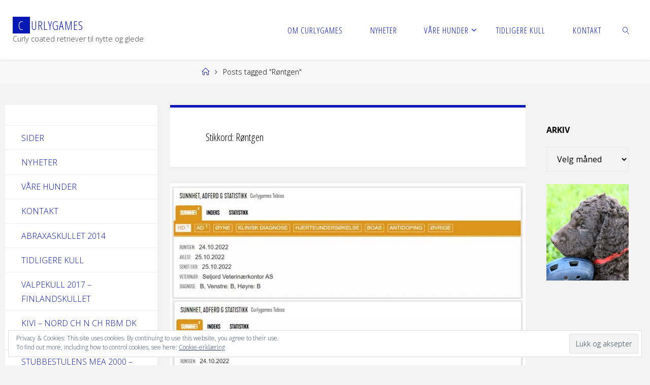

--- FILE ---
content_type: text/html; charset=UTF-8
request_url: https://www.curlygames.no/tag/rontgen/
body_size: 19968
content:
<!DOCTYPE html>
<html lang="nb-NO">
<head>
<meta name="viewport" content="width=device-width, user-scalable=yes, initial-scale=1.0">
<meta http-equiv="X-UA-Compatible" content="IE=edge" /><meta charset="UTF-8">
<link rel="profile" href="http://gmpg.org/xfn/11">
<meta name='robots' content='index, follow, max-image-preview:large, max-snippet:-1, max-video-preview:-1' />

	<!-- This site is optimized with the Yoast SEO plugin v24.1 - https://yoast.com/wordpress/plugins/seo/ -->
	<title>Røntgen Arkiver - Curlygames</title>
	<link rel="canonical" href="https://www.curlygames.no/tag/rontgen/" />
	<meta property="og:locale" content="nb_NO" />
	<meta property="og:type" content="article" />
	<meta property="og:title" content="Røntgen Arkiver - Curlygames" />
	<meta property="og:url" content="https://www.curlygames.no/tag/rontgen/" />
	<meta property="og:site_name" content="Curlygames" />
	<meta name="twitter:card" content="summary_large_image" />
	<script type="application/ld+json" class="yoast-schema-graph">{"@context":"https://schema.org","@graph":[{"@type":"CollectionPage","@id":"https://www.curlygames.no/tag/rontgen/","url":"https://www.curlygames.no/tag/rontgen/","name":"Røntgen Arkiver - Curlygames","isPartOf":{"@id":"https://www.curlygames.no/#website"},"breadcrumb":{"@id":"https://www.curlygames.no/tag/rontgen/#breadcrumb"},"inLanguage":"nb-NO"},{"@type":"BreadcrumbList","@id":"https://www.curlygames.no/tag/rontgen/#breadcrumb","itemListElement":[{"@type":"ListItem","position":1,"name":"Hjem","item":"https://www.curlygames.no/"},{"@type":"ListItem","position":2,"name":"Røntgen"}]},{"@type":"WebSite","@id":"https://www.curlygames.no/#website","url":"https://www.curlygames.no/","name":"Curlygames","description":"Curly coated retriever til nytte og glede","potentialAction":[{"@type":"SearchAction","target":{"@type":"EntryPoint","urlTemplate":"https://www.curlygames.no/?s={search_term_string}"},"query-input":{"@type":"PropertyValueSpecification","valueRequired":true,"valueName":"search_term_string"}}],"inLanguage":"nb-NO"}]}</script>
	<!-- / Yoast SEO plugin. -->


<link rel='dns-prefetch' href='//stats.wp.com' />
<link rel='dns-prefetch' href='//fonts.googleapis.com' />
<link rel='dns-prefetch' href='//v0.wordpress.com' />
<link rel='dns-prefetch' href='//widgets.wp.com' />
<link rel='dns-prefetch' href='//s0.wp.com' />
<link rel='dns-prefetch' href='//0.gravatar.com' />
<link rel='dns-prefetch' href='//1.gravatar.com' />
<link rel='dns-prefetch' href='//2.gravatar.com' />
<link rel='dns-prefetch' href='//i0.wp.com' />
<link rel="alternate" type="application/rss+xml" title="Curlygames &raquo; strøm" href="https://www.curlygames.no/feed/" />
<link rel="alternate" type="application/rss+xml" title="Curlygames &raquo; kommentarstrøm" href="https://www.curlygames.no/comments/feed/" />
<link rel="alternate" type="application/rss+xml" title="Curlygames &raquo; Røntgen stikkord-strøm" href="https://www.curlygames.no/tag/rontgen/feed/" />
<script>
window._wpemojiSettings = {"baseUrl":"https:\/\/s.w.org\/images\/core\/emoji\/15.0.3\/72x72\/","ext":".png","svgUrl":"https:\/\/s.w.org\/images\/core\/emoji\/15.0.3\/svg\/","svgExt":".svg","source":{"concatemoji":"https:\/\/www.curlygames.no\/wp-includes\/js\/wp-emoji-release.min.js?ver=6.5.7"}};
/*! This file is auto-generated */
!function(i,n){var o,s,e;function c(e){try{var t={supportTests:e,timestamp:(new Date).valueOf()};sessionStorage.setItem(o,JSON.stringify(t))}catch(e){}}function p(e,t,n){e.clearRect(0,0,e.canvas.width,e.canvas.height),e.fillText(t,0,0);var t=new Uint32Array(e.getImageData(0,0,e.canvas.width,e.canvas.height).data),r=(e.clearRect(0,0,e.canvas.width,e.canvas.height),e.fillText(n,0,0),new Uint32Array(e.getImageData(0,0,e.canvas.width,e.canvas.height).data));return t.every(function(e,t){return e===r[t]})}function u(e,t,n){switch(t){case"flag":return n(e,"\ud83c\udff3\ufe0f\u200d\u26a7\ufe0f","\ud83c\udff3\ufe0f\u200b\u26a7\ufe0f")?!1:!n(e,"\ud83c\uddfa\ud83c\uddf3","\ud83c\uddfa\u200b\ud83c\uddf3")&&!n(e,"\ud83c\udff4\udb40\udc67\udb40\udc62\udb40\udc65\udb40\udc6e\udb40\udc67\udb40\udc7f","\ud83c\udff4\u200b\udb40\udc67\u200b\udb40\udc62\u200b\udb40\udc65\u200b\udb40\udc6e\u200b\udb40\udc67\u200b\udb40\udc7f");case"emoji":return!n(e,"\ud83d\udc26\u200d\u2b1b","\ud83d\udc26\u200b\u2b1b")}return!1}function f(e,t,n){var r="undefined"!=typeof WorkerGlobalScope&&self instanceof WorkerGlobalScope?new OffscreenCanvas(300,150):i.createElement("canvas"),a=r.getContext("2d",{willReadFrequently:!0}),o=(a.textBaseline="top",a.font="600 32px Arial",{});return e.forEach(function(e){o[e]=t(a,e,n)}),o}function t(e){var t=i.createElement("script");t.src=e,t.defer=!0,i.head.appendChild(t)}"undefined"!=typeof Promise&&(o="wpEmojiSettingsSupports",s=["flag","emoji"],n.supports={everything:!0,everythingExceptFlag:!0},e=new Promise(function(e){i.addEventListener("DOMContentLoaded",e,{once:!0})}),new Promise(function(t){var n=function(){try{var e=JSON.parse(sessionStorage.getItem(o));if("object"==typeof e&&"number"==typeof e.timestamp&&(new Date).valueOf()<e.timestamp+604800&&"object"==typeof e.supportTests)return e.supportTests}catch(e){}return null}();if(!n){if("undefined"!=typeof Worker&&"undefined"!=typeof OffscreenCanvas&&"undefined"!=typeof URL&&URL.createObjectURL&&"undefined"!=typeof Blob)try{var e="postMessage("+f.toString()+"("+[JSON.stringify(s),u.toString(),p.toString()].join(",")+"));",r=new Blob([e],{type:"text/javascript"}),a=new Worker(URL.createObjectURL(r),{name:"wpTestEmojiSupports"});return void(a.onmessage=function(e){c(n=e.data),a.terminate(),t(n)})}catch(e){}c(n=f(s,u,p))}t(n)}).then(function(e){for(var t in e)n.supports[t]=e[t],n.supports.everything=n.supports.everything&&n.supports[t],"flag"!==t&&(n.supports.everythingExceptFlag=n.supports.everythingExceptFlag&&n.supports[t]);n.supports.everythingExceptFlag=n.supports.everythingExceptFlag&&!n.supports.flag,n.DOMReady=!1,n.readyCallback=function(){n.DOMReady=!0}}).then(function(){return e}).then(function(){var e;n.supports.everything||(n.readyCallback(),(e=n.source||{}).concatemoji?t(e.concatemoji):e.wpemoji&&e.twemoji&&(t(e.twemoji),t(e.wpemoji)))}))}((window,document),window._wpemojiSettings);
</script>
<style id='wp-emoji-styles-inline-css'>

	img.wp-smiley, img.emoji {
		display: inline !important;
		border: none !important;
		box-shadow: none !important;
		height: 1em !important;
		width: 1em !important;
		margin: 0 0.07em !important;
		vertical-align: -0.1em !important;
		background: none !important;
		padding: 0 !important;
	}
</style>
<link rel='stylesheet' id='wp-block-library-css' href='https://www.curlygames.no/wp-includes/css/dist/block-library/style.min.css?ver=6.5.7' media='all' />
<style id='wp-block-library-inline-css'>
.has-text-align-justify{text-align:justify;}
</style>
<link rel='stylesheet' id='mediaelement-css' href='https://www.curlygames.no/wp-includes/js/mediaelement/mediaelementplayer-legacy.min.css?ver=4.2.17' media='all' />
<link rel='stylesheet' id='wp-mediaelement-css' href='https://www.curlygames.no/wp-includes/js/mediaelement/wp-mediaelement.min.css?ver=6.5.7' media='all' />
<style id='jetpack-sharing-buttons-style-inline-css'>
.jetpack-sharing-buttons__services-list{display:flex;flex-direction:row;flex-wrap:wrap;gap:0;list-style-type:none;margin:5px;padding:0}.jetpack-sharing-buttons__services-list.has-small-icon-size{font-size:12px}.jetpack-sharing-buttons__services-list.has-normal-icon-size{font-size:16px}.jetpack-sharing-buttons__services-list.has-large-icon-size{font-size:24px}.jetpack-sharing-buttons__services-list.has-huge-icon-size{font-size:36px}@media print{.jetpack-sharing-buttons__services-list{display:none!important}}.editor-styles-wrapper .wp-block-jetpack-sharing-buttons{gap:0;padding-inline-start:0}ul.jetpack-sharing-buttons__services-list.has-background{padding:1.25em 2.375em}
</style>
<style id='classic-theme-styles-inline-css'>
/*! This file is auto-generated */
.wp-block-button__link{color:#fff;background-color:#32373c;border-radius:9999px;box-shadow:none;text-decoration:none;padding:calc(.667em + 2px) calc(1.333em + 2px);font-size:1.125em}.wp-block-file__button{background:#32373c;color:#fff;text-decoration:none}
</style>
<style id='global-styles-inline-css'>
body{--wp--preset--color--black: #000000;--wp--preset--color--cyan-bluish-gray: #abb8c3;--wp--preset--color--white: #ffffff;--wp--preset--color--pale-pink: #f78da7;--wp--preset--color--vivid-red: #cf2e2e;--wp--preset--color--luminous-vivid-orange: #ff6900;--wp--preset--color--luminous-vivid-amber: #fcb900;--wp--preset--color--light-green-cyan: #7bdcb5;--wp--preset--color--vivid-green-cyan: #00d084;--wp--preset--color--pale-cyan-blue: #8ed1fc;--wp--preset--color--vivid-cyan-blue: #0693e3;--wp--preset--color--vivid-purple: #9b51e0;--wp--preset--color--accent-1: #0718b5;--wp--preset--color--accent-2: #54cc00;--wp--preset--color--headings: #333;--wp--preset--color--sitetext: #000000;--wp--preset--color--sitebg: #fff;--wp--preset--gradient--vivid-cyan-blue-to-vivid-purple: linear-gradient(135deg,rgba(6,147,227,1) 0%,rgb(155,81,224) 100%);--wp--preset--gradient--light-green-cyan-to-vivid-green-cyan: linear-gradient(135deg,rgb(122,220,180) 0%,rgb(0,208,130) 100%);--wp--preset--gradient--luminous-vivid-amber-to-luminous-vivid-orange: linear-gradient(135deg,rgba(252,185,0,1) 0%,rgba(255,105,0,1) 100%);--wp--preset--gradient--luminous-vivid-orange-to-vivid-red: linear-gradient(135deg,rgba(255,105,0,1) 0%,rgb(207,46,46) 100%);--wp--preset--gradient--very-light-gray-to-cyan-bluish-gray: linear-gradient(135deg,rgb(238,238,238) 0%,rgb(169,184,195) 100%);--wp--preset--gradient--cool-to-warm-spectrum: linear-gradient(135deg,rgb(74,234,220) 0%,rgb(151,120,209) 20%,rgb(207,42,186) 40%,rgb(238,44,130) 60%,rgb(251,105,98) 80%,rgb(254,248,76) 100%);--wp--preset--gradient--blush-light-purple: linear-gradient(135deg,rgb(255,206,236) 0%,rgb(152,150,240) 100%);--wp--preset--gradient--blush-bordeaux: linear-gradient(135deg,rgb(254,205,165) 0%,rgb(254,45,45) 50%,rgb(107,0,62) 100%);--wp--preset--gradient--luminous-dusk: linear-gradient(135deg,rgb(255,203,112) 0%,rgb(199,81,192) 50%,rgb(65,88,208) 100%);--wp--preset--gradient--pale-ocean: linear-gradient(135deg,rgb(255,245,203) 0%,rgb(182,227,212) 50%,rgb(51,167,181) 100%);--wp--preset--gradient--electric-grass: linear-gradient(135deg,rgb(202,248,128) 0%,rgb(113,206,126) 100%);--wp--preset--gradient--midnight: linear-gradient(135deg,rgb(2,3,129) 0%,rgb(40,116,252) 100%);--wp--preset--font-size--small: 10px;--wp--preset--font-size--medium: 20px;--wp--preset--font-size--large: 25px;--wp--preset--font-size--x-large: 42px;--wp--preset--font-size--normal: 16px;--wp--preset--font-size--larger: 40px;--wp--preset--spacing--20: 0.44rem;--wp--preset--spacing--30: 0.67rem;--wp--preset--spacing--40: 1rem;--wp--preset--spacing--50: 1.5rem;--wp--preset--spacing--60: 2.25rem;--wp--preset--spacing--70: 3.38rem;--wp--preset--spacing--80: 5.06rem;--wp--preset--shadow--natural: 6px 6px 9px rgba(0, 0, 0, 0.2);--wp--preset--shadow--deep: 12px 12px 50px rgba(0, 0, 0, 0.4);--wp--preset--shadow--sharp: 6px 6px 0px rgba(0, 0, 0, 0.2);--wp--preset--shadow--outlined: 6px 6px 0px -3px rgba(255, 255, 255, 1), 6px 6px rgba(0, 0, 0, 1);--wp--preset--shadow--crisp: 6px 6px 0px rgba(0, 0, 0, 1);}:where(.is-layout-flex){gap: 0.5em;}:where(.is-layout-grid){gap: 0.5em;}body .is-layout-flex{display: flex;}body .is-layout-flex{flex-wrap: wrap;align-items: center;}body .is-layout-flex > *{margin: 0;}body .is-layout-grid{display: grid;}body .is-layout-grid > *{margin: 0;}:where(.wp-block-columns.is-layout-flex){gap: 2em;}:where(.wp-block-columns.is-layout-grid){gap: 2em;}:where(.wp-block-post-template.is-layout-flex){gap: 1.25em;}:where(.wp-block-post-template.is-layout-grid){gap: 1.25em;}.has-black-color{color: var(--wp--preset--color--black) !important;}.has-cyan-bluish-gray-color{color: var(--wp--preset--color--cyan-bluish-gray) !important;}.has-white-color{color: var(--wp--preset--color--white) !important;}.has-pale-pink-color{color: var(--wp--preset--color--pale-pink) !important;}.has-vivid-red-color{color: var(--wp--preset--color--vivid-red) !important;}.has-luminous-vivid-orange-color{color: var(--wp--preset--color--luminous-vivid-orange) !important;}.has-luminous-vivid-amber-color{color: var(--wp--preset--color--luminous-vivid-amber) !important;}.has-light-green-cyan-color{color: var(--wp--preset--color--light-green-cyan) !important;}.has-vivid-green-cyan-color{color: var(--wp--preset--color--vivid-green-cyan) !important;}.has-pale-cyan-blue-color{color: var(--wp--preset--color--pale-cyan-blue) !important;}.has-vivid-cyan-blue-color{color: var(--wp--preset--color--vivid-cyan-blue) !important;}.has-vivid-purple-color{color: var(--wp--preset--color--vivid-purple) !important;}.has-black-background-color{background-color: var(--wp--preset--color--black) !important;}.has-cyan-bluish-gray-background-color{background-color: var(--wp--preset--color--cyan-bluish-gray) !important;}.has-white-background-color{background-color: var(--wp--preset--color--white) !important;}.has-pale-pink-background-color{background-color: var(--wp--preset--color--pale-pink) !important;}.has-vivid-red-background-color{background-color: var(--wp--preset--color--vivid-red) !important;}.has-luminous-vivid-orange-background-color{background-color: var(--wp--preset--color--luminous-vivid-orange) !important;}.has-luminous-vivid-amber-background-color{background-color: var(--wp--preset--color--luminous-vivid-amber) !important;}.has-light-green-cyan-background-color{background-color: var(--wp--preset--color--light-green-cyan) !important;}.has-vivid-green-cyan-background-color{background-color: var(--wp--preset--color--vivid-green-cyan) !important;}.has-pale-cyan-blue-background-color{background-color: var(--wp--preset--color--pale-cyan-blue) !important;}.has-vivid-cyan-blue-background-color{background-color: var(--wp--preset--color--vivid-cyan-blue) !important;}.has-vivid-purple-background-color{background-color: var(--wp--preset--color--vivid-purple) !important;}.has-black-border-color{border-color: var(--wp--preset--color--black) !important;}.has-cyan-bluish-gray-border-color{border-color: var(--wp--preset--color--cyan-bluish-gray) !important;}.has-white-border-color{border-color: var(--wp--preset--color--white) !important;}.has-pale-pink-border-color{border-color: var(--wp--preset--color--pale-pink) !important;}.has-vivid-red-border-color{border-color: var(--wp--preset--color--vivid-red) !important;}.has-luminous-vivid-orange-border-color{border-color: var(--wp--preset--color--luminous-vivid-orange) !important;}.has-luminous-vivid-amber-border-color{border-color: var(--wp--preset--color--luminous-vivid-amber) !important;}.has-light-green-cyan-border-color{border-color: var(--wp--preset--color--light-green-cyan) !important;}.has-vivid-green-cyan-border-color{border-color: var(--wp--preset--color--vivid-green-cyan) !important;}.has-pale-cyan-blue-border-color{border-color: var(--wp--preset--color--pale-cyan-blue) !important;}.has-vivid-cyan-blue-border-color{border-color: var(--wp--preset--color--vivid-cyan-blue) !important;}.has-vivid-purple-border-color{border-color: var(--wp--preset--color--vivid-purple) !important;}.has-vivid-cyan-blue-to-vivid-purple-gradient-background{background: var(--wp--preset--gradient--vivid-cyan-blue-to-vivid-purple) !important;}.has-light-green-cyan-to-vivid-green-cyan-gradient-background{background: var(--wp--preset--gradient--light-green-cyan-to-vivid-green-cyan) !important;}.has-luminous-vivid-amber-to-luminous-vivid-orange-gradient-background{background: var(--wp--preset--gradient--luminous-vivid-amber-to-luminous-vivid-orange) !important;}.has-luminous-vivid-orange-to-vivid-red-gradient-background{background: var(--wp--preset--gradient--luminous-vivid-orange-to-vivid-red) !important;}.has-very-light-gray-to-cyan-bluish-gray-gradient-background{background: var(--wp--preset--gradient--very-light-gray-to-cyan-bluish-gray) !important;}.has-cool-to-warm-spectrum-gradient-background{background: var(--wp--preset--gradient--cool-to-warm-spectrum) !important;}.has-blush-light-purple-gradient-background{background: var(--wp--preset--gradient--blush-light-purple) !important;}.has-blush-bordeaux-gradient-background{background: var(--wp--preset--gradient--blush-bordeaux) !important;}.has-luminous-dusk-gradient-background{background: var(--wp--preset--gradient--luminous-dusk) !important;}.has-pale-ocean-gradient-background{background: var(--wp--preset--gradient--pale-ocean) !important;}.has-electric-grass-gradient-background{background: var(--wp--preset--gradient--electric-grass) !important;}.has-midnight-gradient-background{background: var(--wp--preset--gradient--midnight) !important;}.has-small-font-size{font-size: var(--wp--preset--font-size--small) !important;}.has-medium-font-size{font-size: var(--wp--preset--font-size--medium) !important;}.has-large-font-size{font-size: var(--wp--preset--font-size--large) !important;}.has-x-large-font-size{font-size: var(--wp--preset--font-size--x-large) !important;}
.wp-block-navigation a:where(:not(.wp-element-button)){color: inherit;}
:where(.wp-block-post-template.is-layout-flex){gap: 1.25em;}:where(.wp-block-post-template.is-layout-grid){gap: 1.25em;}
:where(.wp-block-columns.is-layout-flex){gap: 2em;}:where(.wp-block-columns.is-layout-grid){gap: 2em;}
.wp-block-pullquote{font-size: 1.5em;line-height: 1.6;}
</style>
<link rel='stylesheet' id='fluida-themefonts-css' href='https://www.curlygames.no/wp-content/themes/fluida/resources/fonts/fontfaces.css?ver=1.8.8' media='all' />
<link rel='stylesheet' id='fluida-googlefonts-css' href='//fonts.googleapis.com/css?family=Open+Sans%3A%7COpen+Sans+Condensed%3A300%7COpen+Sans%3A100%2C200%2C300%2C400%2C500%2C600%2C700%2C800%2C900%7COpen+Sans%3A700%7COpen+Sans%3A300&#038;ver=1.8.8' media='all' />
<link rel='stylesheet' id='fluida-main-css' href='https://www.curlygames.no/wp-content/themes/fluida/style.css?ver=1.8.8' media='all' />
<style id='fluida-main-inline-css'>
 #site-header-main-inside, #container, #colophon-inside, #footer-inside, #breadcrumbs-container-inside, #wp-custom-header { margin: 0 auto; max-width: 1920px; } #site-header-main { left: 0; right: 0; } #primary { width: 300px; } #secondary { width: 210px; } #container.one-column { } #container.two-columns-right #secondary { float: right; } #container.two-columns-right .main, .two-columns-right #breadcrumbs { width: calc( 98% - 210px ); float: left; } #container.two-columns-left #primary { float: left; } #container.two-columns-left .main, .two-columns-left #breadcrumbs { width: calc( 98% - 300px ); float: right; } #container.three-columns-right #primary, #container.three-columns-left #primary, #container.three-columns-sided #primary { float: left; } #container.three-columns-right #secondary, #container.three-columns-left #secondary, #container.three-columns-sided #secondary { float: left; } #container.three-columns-right #primary, #container.three-columns-left #secondary { margin-left: 2%; margin-right: 2%; } #container.three-columns-right .main, .three-columns-right #breadcrumbs { width: calc( 96% - 510px ); float: left; } #container.three-columns-left .main, .three-columns-left #breadcrumbs { width: calc( 96% - 510px ); float: right; } #container.three-columns-sided #secondary { float: right; } #container.three-columns-sided .main, .three-columns-sided #breadcrumbs { width: calc( 96% - 510px ); float: right; margin: 0 calc( 2% + 210px ) 0 -1920px; } html { font-family: Open Sans; font-size: 16px; font-weight: 300; line-height: 1.8; } #site-title { font-family: Open Sans Condensed; font-size: 150%; font-weight: 300; } #access ul li a { font-family: Open Sans Condensed; font-size: 105%; font-weight: 300; } #access i.search-icon { ; } .widget-title { font-family: Open Sans; font-size: 100%; font-weight: 700; } .widget-container { font-family: Open Sans; font-size: 100%; font-weight: 300; } .entry-title, #reply-title, .woocommerce .main .page-title, .woocommerce .main .entry-title { font-family: Open Sans; font-size: 250%; font-weight: 300; } .content-masonry .entry-title { font-size: 187.5%; } h1 { font-size: 3.029em; } h2 { font-size: 2.678em; } h3 { font-size: 2.327em; } h4 { font-size: 1.976em; } h5 { font-size: 1.625em; } h6 { font-size: 1.274em; } h1, h2, h3, h4, h5, h6 { font-family: Open Sans Condensed; font-weight: 300; } .lp-staticslider .staticslider-caption-title, .seriousslider.seriousslider-theme .seriousslider-caption-title { font-family: Open Sans Condensed; } body { color: #000000; background-color: #F3F3F3; } #site-header-main, #site-header-main-inside, #access ul li a, #access ul ul, #access::after { background-color: #fff; } #access .menu-main-search .searchform { border-color: #0718b5; background-color: #0718b5; } .menu-search-animated .searchform input[type="search"], .menu-search-animated .searchform input[type="search"]:focus { color: #fff; } #header a { color: #0718b5; } #access > div > ul > li, #access > div > ul > li > a { color: #0718b5; } #access ul.sub-menu li a, #access ul.children li a { color: #555; } #access ul.sub-menu li:hover > a, #access ul.children li:hover > a { background-color: rgba(85,85,85,0.1); } #access > div > ul > li:hover > a { color: #fff; } #access ul > li.current_page_item > a, #access ul > li.current-menu-item > a, #access ul > li.current_page_ancestor > a, #access ul > li.current-menu-ancestor > a, #access .sub-menu, #access .children { border-top-color: #0718b5; } #access ul ul ul { border-left-color: rgba(85,85,85,0.5); } #access > div > ul > li:hover > a { background-color: #0718b5; } #access ul.children > li.current_page_item > a, #access ul.sub-menu > li.current-menu-item > a, #access ul.children > li.current_page_ancestor > a, #access ul.sub-menu > li.current-menu-ancestor > a { border-color: #555; } .searchform .searchsubmit, .searchform:hover input[type="search"], .searchform input[type="search"]:focus { color: #fff; background-color: transparent; } .searchform::after, .searchform input[type="search"]:focus, .searchform .searchsubmit:hover { background-color: #0718b5; } article.hentry, #primary, .searchform, .main > div:not(#content-masonry), .main > header, .main > nav#nav-below, .pagination span, .pagination a, #nav-old-below .nav-previous, #nav-old-below .nav-next { background-color: #fff; } #breadcrumbs-container { background-color: #f8f8f8;} #secondary { ; } #colophon, #footer { background-color: #222226; color: #AAA; } span.entry-format { color: #0718b5; } .format-aside { border-top-color: #F3F3F3; } article.hentry .post-thumbnail-container { background-color: rgba(0,0,0,0.15); } .entry-content blockquote::before, .entry-content blockquote::after { color: rgba(0,0,0,0.1); } .entry-content h1, .entry-content h2, .entry-content h3, .entry-content h4, .lp-text-content h1, .lp-text-content h2, .lp-text-content h3, .lp-text-content h4 { color: #333; } a { color: #0718b5; } a:hover, .entry-meta span a:hover, .comments-link a:hover { color: #54cc00; } #footer a, .page-title strong { color: #0718b5; } #footer a:hover, #site-title a:hover span { color: #54cc00; } #access > div > ul > li.menu-search-animated:hover i { color: #fff; } .continue-reading-link { color: #fff; background-color: #54cc00} .continue-reading-link:before { background-color: #0718b5} .continue-reading-link:hover { color: #fff; } header.pad-container { border-top-color: #0718b5; } article.sticky:after { background-color: rgba(7,24,181,1); } .socials a:before { color: #0718b5; } .socials a:hover:before { color: #54cc00; } .fluida-normalizedtags #content .tagcloud a { color: #fff; background-color: #0718b5; } .fluida-normalizedtags #content .tagcloud a:hover { background-color: #54cc00; } #toTop .icon-back2top:before { color: #0718b5; } #toTop:hover .icon-back2top:before { color: #54cc00; } .entry-meta .icon-metas:before { color: #54cc00; } .page-link a:hover { border-top-color: #54cc00; } #site-title span a span:nth-child(1) { background-color: #0718b5; color: #fff; width: 1.4em; margin-right: .1em; text-align: center; line-height: 1.4; font-weight: 300; } #site-title span a:hover span:nth-child(1) { background-color: #54cc00; } .fluida-caption-one .main .wp-caption .wp-caption-text { border-bottom-color: #eeeeee; } .fluida-caption-two .main .wp-caption .wp-caption-text { background-color: #f5f5f5; } .fluida-image-one .entry-content img[class*="align"], .fluida-image-one .entry-summary img[class*="align"], .fluida-image-two .entry-content img[class*='align'], .fluida-image-two .entry-summary img[class*='align'] { border-color: #eeeeee; } .fluida-image-five .entry-content img[class*='align'], .fluida-image-five .entry-summary img[class*='align'] { border-color: #0718b5; } /* diffs */ span.edit-link a.post-edit-link, span.edit-link a.post-edit-link:hover, span.edit-link .icon-edit:before { color: #454545; } .searchform { border-color: #ebebeb; } .entry-meta span, .entry-utility span, .entry-meta time, .comment-meta a, #breadcrumbs-nav .icon-angle-right::before, .footermenu ul li span.sep { color: #454545; } #footer { border-top-color: #36363a; } #colophon .widget-container:after { background-color: #36363a; } #commentform { max-width:650px;} code, .reply a:after, #nav-below .nav-previous a:before, #nav-below .nav-next a:before, .reply a:after { background-color: #eeeeee; } pre, .entry-meta .author, nav.sidebarmenu, .page-link > span, article .author-info, .comment-author, .commentlist .comment-body, .commentlist .pingback, nav.sidebarmenu li a { border-color: #eeeeee; } select, input[type], textarea { color: #000000; } button, input[type="button"], input[type="submit"], input[type="reset"] { background-color: #0718b5; color: #fff; } button:hover, input[type="button"]:hover, input[type="submit"]:hover, input[type="reset"]:hover { background-color: #54cc00; } select, input[type], textarea { border-color: #e9e9e9; } input[type]:hover, textarea:hover, select:hover, input[type]:focus, textarea:focus, select:focus { border-color: #cdcdcd; } hr { background-color: #e9e9e9; } #toTop { background-color: rgba(250,250,250,0.8) } /* gutenberg */ .wp-block-image.alignwide { margin-left: -15%; margin-right: -15%; } .wp-block-image.alignwide img { width: 130%; max-width: 130%; } .has-accent-1-color, .has-accent-1-color:hover { color: #0718b5; } .has-accent-2-color, .has-accent-2-color:hover { color: #54cc00; } .has-headings-color, .has-headings-color:hover { color: #333; } .has-sitetext-color, .has-sitetext-color:hover { color: #000000; } .has-sitebg-color, .has-sitebg-color:hover { color: #fff; } .has-accent-1-background-color { background-color: #0718b5; } .has-accent-2-background-color { background-color: #54cc00; } .has-headings-background-color { background-color: #333; } .has-sitetext-background-color { background-color: #000000; } .has-sitebg-background-color { background-color: #fff; } .has-small-font-size { font-size: 10px; } .has-regular-font-size { font-size: 16px; } .has-large-font-size { font-size: 25px; } .has-larger-font-size { font-size: 40px; } .has-huge-font-size { font-size: 40px; } /* woocommerce */ .woocommerce-page #respond input#submit.alt, .woocommerce a.button.alt, .woocommerce-page button.button.alt, .woocommerce input.button.alt, .woocommerce #respond input#submit, .woocommerce a.button, .woocommerce button.button, .woocommerce input.button { background-color: #0718b5; color: #fff; line-height: 1.8; } .woocommerce #respond input#submit:hover, .woocommerce a.button:hover, .woocommerce button.button:hover, .woocommerce input.button:hover { background-color: #293ad7; color: #fff;} .woocommerce-page #respond input#submit.alt, .woocommerce a.button.alt, .woocommerce-page button.button.alt, .woocommerce input.button.alt { background-color: #54cc00; color: #fff; line-height: 1.8; } .woocommerce-page #respond input#submit.alt:hover, .woocommerce a.button.alt:hover, .woocommerce-page button.button.alt:hover, .woocommerce input.button.alt:hover { background-color: #76ee22; color: #fff;} .woocommerce div.product .woocommerce-tabs ul.tabs li.active { border-bottom-color: #fff; } .woocommerce #respond input#submit.alt.disabled, .woocommerce #respond input#submit.alt.disabled:hover, .woocommerce #respond input#submit.alt:disabled, .woocommerce #respond input#submit.alt:disabled:hover, .woocommerce #respond input#submit.alt[disabled]:disabled, .woocommerce #respond input#submit.alt[disabled]:disabled:hover, .woocommerce a.button.alt.disabled, .woocommerce a.button.alt.disabled:hover, .woocommerce a.button.alt:disabled, .woocommerce a.button.alt:disabled:hover, .woocommerce a.button.alt[disabled]:disabled, .woocommerce a.button.alt[disabled]:disabled:hover, .woocommerce button.button.alt.disabled, .woocommerce button.button.alt.disabled:hover, .woocommerce button.button.alt:disabled, .woocommerce button.button.alt:disabled:hover, .woocommerce button.button.alt[disabled]:disabled, .woocommerce button.button.alt[disabled]:disabled:hover, .woocommerce input.button.alt.disabled, .woocommerce input.button.alt.disabled:hover, .woocommerce input.button.alt:disabled, .woocommerce input.button.alt:disabled:hover, .woocommerce input.button.alt[disabled]:disabled, .woocommerce input.button.alt[disabled]:disabled:hover { background-color: #54cc00; } .woocommerce ul.products li.product .price, .woocommerce div.product p.price, .woocommerce div.product span.price { color: #000000 } #add_payment_method #payment, .woocommerce-cart #payment, .woocommerce-checkout #payment { background: #f5f5f5; } /* mobile menu */ nav#mobile-menu { background-color: #fff; color: #0718b5;} #mobile-menu .menu-main-search input[type="search"] { color: #0718b5; } .main .entry-content, .main .entry-summary { text-align: Default; } .main p, .main ul, .main ol, .main dd, .main pre, .main hr { margin-bottom: 1em; } .main .entry-content p { text-indent: 0em; } .main a.post-featured-image { background-position: center bottom; } #content { margin-top: 42px; } #content { padding-left: 10px; padding-right: 10px; } #header-widget-area { width: 33%; right: 10px; } .fluida-stripped-table .main thead th, .fluida-bordered-table .main thead th, .fluida-stripped-table .main td, .fluida-stripped-table .main th, .fluida-bordered-table .main th, .fluida-bordered-table .main td { border-color: #e9e9e9; } .fluida-clean-table .main th, .fluida-stripped-table .main tr:nth-child(even) td, .fluida-stripped-table .main tr:nth-child(even) th { background-color: #f6f6f6; } .fluida-cropped-featured .main .post-thumbnail-container { height: 700px; } .fluida-responsive-featured .main .post-thumbnail-container { max-height: 700px; height: auto; } #secondary { border: 0; box-shadow: none; } #primary + #secondary { padding-left: 1em; } article.hentry .article-inner, #breadcrumbs-nav, body.woocommerce.woocommerce-page #breadcrumbs-nav, #content-masonry article.hentry .article-inner, .pad-container { padding-left: 10%; padding-right: 10%; } .fluida-magazine-two.archive #breadcrumbs-nav, .fluida-magazine-two.archive .pad-container, .fluida-magazine-two.search #breadcrumbs-nav, .fluida-magazine-two.search .pad-container, .fluida-magazine-two.page-template-template-page-with-intro #breadcrumbs-nav, .fluida-magazine-two.page-template-template-page-with-intro .pad-container { padding-left: 5%; padding-right: 5%; } .fluida-magazine-three.archive #breadcrumbs-nav, .fluida-magazine-three.archive .pad-container, .fluida-magazine-three.search #breadcrumbs-nav, .fluida-magazine-three.search .pad-container, .fluida-magazine-three.page-template-template-page-with-intro #breadcrumbs-nav, .fluida-magazine-three.page-template-template-page-with-intro .pad-container { padding-left: 3.3333333333333%; padding-right: 3.3333333333333%; } #site-header-main { height:118px; } #sheader, .identity, #nav-toggle { height:118px; line-height:118px; } #access div > ul > li > a { line-height:116px; } #access .menu-main-search > a, #branding { height:118px; } .fluida-responsive-headerimage #masthead #header-image-main-inside { max-height: 670px; } .fluida-cropped-headerimage #masthead div.header-image { height: 670px; } #site-description { display: block; } #masthead #site-header-main { position: fixed; top: 0; box-shadow: 0 0 3px rgba(0,0,0,0.2); } #header-image-main { margin-top: 118px; } .fluida-landing-page .lp-blocks-inside, .fluida-landing-page .lp-boxes-inside, .fluida-landing-page .lp-text-inside, .fluida-landing-page .lp-posts-inside, .fluida-landing-page .lp-section-header { max-width: 1410px; } .seriousslider-theme .seriousslider-caption-buttons a:nth-child(2n+1), a.staticslider-button:nth-child(2n+1) { color: #000000; border-color: #fff; background-color: #fff; } .seriousslider-theme .seriousslider-caption-buttons a:nth-child(2n+1):hover, a.staticslider-button:nth-child(2n+1):hover { color: #fff; } .seriousslider-theme .seriousslider-caption-buttons a:nth-child(2n), a.staticslider-button:nth-child(2n) { border-color: #fff; color: #fff; } .seriousslider-theme .seriousslider-caption-buttons a:nth-child(2n):hover, .staticslider-button:nth-child(2n):hover { color: #000000; background-color: #fff; } .lp-blocks { ; } .lp-block > i::before { color: #0718b5; } .lp-block:hover i::before { color: #54cc00; } .lp-block i:after { background-color: #0718b5; } .lp-block:hover i:after { background-color: #54cc00; } .lp-block-text, .lp-boxes-static .lp-box-text, .lp-section-desc { color: #3c3c3c; } .lp-text { background-color: #FFF; } .lp-boxes-1 .lp-box .lp-box-image { height: 250px; } .lp-boxes-1.lp-boxes-animated .lp-box:hover .lp-box-text { max-height: 150px; } .lp-boxes-2 .lp-box .lp-box-image { height: 400px; } .lp-boxes-2.lp-boxes-animated .lp-box:hover .lp-box-text { max-height: 300px; } .lp-box-readmore { color: #0718b5; } .lp-boxes { ; } .lp-boxes .lp-box-overlay { background-color: rgba(7,24,181, 0.9); } .lpbox-rnd1 { background-color: #c8c8c8; } .lpbox-rnd2 { background-color: #c3c3c3; } .lpbox-rnd3 { background-color: #bebebe; } .lpbox-rnd4 { background-color: #b9b9b9; } .lpbox-rnd5 { background-color: #b4b4b4; } .lpbox-rnd6 { background-color: #afafaf; } .lpbox-rnd7 { background-color: #aaaaaa; } .lpbox-rnd8 { background-color: #a5a5a5; } 
</style>
<link rel='stylesheet' id='cryout-serious-slider-style-css' href='https://www.curlygames.no/wp-content/plugins/cryout-serious-slider/resources/style.css?ver=1.2.7' media='all' />
<link rel='stylesheet' id='social-logos-css' href='https://www.curlygames.no/wp-content/plugins/jetpack/_inc/social-logos/social-logos.min.css?ver=13.4.4' media='all' />
<link rel='stylesheet' id='jetpack_css-css' href='https://www.curlygames.no/wp-content/plugins/jetpack/css/jetpack.css?ver=13.4.4' media='all' />
<script src="https://www.curlygames.no/wp-includes/js/jquery/jquery.min.js?ver=3.7.1" id="jquery-core-js"></script>
<script src="https://www.curlygames.no/wp-includes/js/jquery/jquery-migrate.min.js?ver=3.4.1" id="jquery-migrate-js"></script>
<!--[if lt IE 9]>
<script src="https://www.curlygames.no/wp-content/themes/fluida/resources/js/html5shiv.min.js?ver=1.8.8" id="fluida-html5shiv-js"></script>
<![endif]-->
<script src="https://www.curlygames.no/wp-content/plugins/cryout-serious-slider/resources/jquery.mobile.custom.min.js?ver=1.2.7" id="cryout-serious-slider-jquerymobile-js"></script>
<script src="https://www.curlygames.no/wp-content/plugins/cryout-serious-slider/resources/slider.js?ver=1.2.7" id="cryout-serious-slider-script-js"></script>
<link rel="https://api.w.org/" href="https://www.curlygames.no/wp-json/" /><link rel="alternate" type="application/json" href="https://www.curlygames.no/wp-json/wp/v2/tags/111" /><link rel="EditURI" type="application/rsd+xml" title="RSD" href="https://www.curlygames.no/xmlrpc.php?rsd" />
<meta name="generator" content="WordPress 6.5.7" />
	<style>img#wpstats{display:none}</style>
		<link rel="icon" href="https://i0.wp.com/www.curlygames.no/wp-content/uploads/2018/02/cropped-curlygames-logo.jpg?fit=32%2C32&#038;ssl=1" sizes="32x32" />
<link rel="icon" href="https://i0.wp.com/www.curlygames.no/wp-content/uploads/2018/02/cropped-curlygames-logo.jpg?fit=192%2C192&#038;ssl=1" sizes="192x192" />
<link rel="apple-touch-icon" href="https://i0.wp.com/www.curlygames.no/wp-content/uploads/2018/02/cropped-curlygames-logo.jpg?fit=180%2C180&#038;ssl=1" />
<meta name="msapplication-TileImage" content="https://i0.wp.com/www.curlygames.no/wp-content/uploads/2018/02/cropped-curlygames-logo.jpg?fit=270%2C270&#038;ssl=1" />
</head>

<body class="archive tag tag-rontgen tag-111 wp-embed-responsive fl-builder-lite-2-9-4-2 fl-no-js fluida-image-none fluida-caption-zero fluida-totop-normal fluida-stripped-table fluida-fixed-menu fluida-responsive-headerimage fluida-responsive-featured fluida-magazine-one fluida-magazine-layout fluida-comment-placeholder fluida-elementshadow fluida-article-animation-none fluida-menu-animation" itemscope itemtype="http://schema.org/WebPage">
			<a class="skip-link screen-reader-text" href="#main" title="Skip to content"> Skip to content </a>
			<div id="site-wrapper">

	<header id="masthead" class="cryout"  itemscope itemtype="http://schema.org/WPHeader">

		<div id="site-header-main">
			<div id="site-header-main-inside">

								<nav id="mobile-menu">
					<div><ul id="mobile-nav" class=""><li id="menu-item-103" class="menu-item menu-item-type-custom menu-item-object-custom menu-item-103"><a href="https://wp.me/P9FvZD-1d"><span>Om Curlygames</span></a></li>
<li id="menu-item-485" class="menu-item menu-item-type-post_type menu-item-object-page menu-item-485"><a href="https://www.curlygames.no/nyheter/"><span>Nyheter</span></a></li>
<li id="menu-item-104" class="menu-item menu-item-type-custom menu-item-object-custom menu-item-has-children menu-item-104"><a href="https://www.curlygames.no/vare-hunder/"><span>Våre hunder</span></a>
<ul class="sub-menu">
	<li id="menu-item-1091" class="menu-item menu-item-type-post_type menu-item-object-page menu-item-1091"><a href="https://www.curlygames.no/vare-hunder/lara-nord-ch-n-ch-curly-cottage-lara/"><span>Lara  – Nord CH N CH Curly Cottage Lara</span></a></li>
	<li id="menu-item-1102" class="menu-item menu-item-type-post_type menu-item-object-page menu-item-1102"><a href="https://www.curlygames.no/kivi-nordch-nch-rbm-curlgames-gypsy-queen/"><span>Kivi – NORD Ch N Ch RBM DK Curlgames Gypsy Queen</span></a></li>
	<li id="menu-item-1741" class="menu-item menu-item-type-post_type menu-item-object-page menu-item-1741"><a href="https://www.curlygames.no/vare-hunder/curlygames-heti/"><span>Heti – NO UCH Curlygames Heti</span></a></li>
	<li id="menu-item-1747" class="menu-item menu-item-type-post_type menu-item-object-page menu-item-1747"><a href="https://www.curlygames.no/vare-hunder/bella-curlygames-totta/"><span>Bella – Curlygames Totta</span></a></li>
	<li id="menu-item-1771" class="menu-item menu-item-type-post_type menu-item-object-page menu-item-1771"><a href="https://www.curlygames.no/vare-hunder/mira-svansviftarnas-brain-beauty-mira/"><span>Mira – Svansviftarnas Brain Beauty Mira</span></a></li>
</ul>
</li>
<li id="menu-item-968" class="menu-item menu-item-type-post_type menu-item-object-page menu-item-968"><a href="https://www.curlygames.no/tidligere-kull/"><span>Tidligere kull</span></a></li>
<li id="menu-item-714" class="menu-item menu-item-type-post_type menu-item-object-page menu-item-714"><a href="https://www.curlygames.no/kontakt/"><span>Kontakt</span></a></li>
<li class='menu-main-search menu-search-animated'>
			<a role='link' href><i class='search-icon'></i><span class='screen-reader-text'>Search</span></a>
<form role="search" method="get" class="searchform" action="https://www.curlygames.no/">
	<label>
		<span class="screen-reader-text">Search for:</span>
		<input type="search" class="s" placeholder="Search" value="" name="s" />
	</label>
	<button type="submit" class="searchsubmit"><span class="screen-reader-text">Search</span><i class="blicon-magnifier"></i></button>
</form>

		</li></ul></div>					<button id="nav-cancel"><i class="blicon-cross3"></i></button>
				</nav> <!-- #mobile-menu -->
				
				<div id="branding">
					<div id="site-text"><div itemprop="headline" id="site-title"><span> <a href="https://www.curlygames.no/" title="Curly coated retriever til nytte og glede" rel="home">Curlygames</a> </span></div><span id="site-description"  itemprop="description" >Curly coated retriever til nytte og glede</span></div>				</div><!-- #branding -->

				
								<a id="nav-toggle" href="#"><span>&nbsp;</span></a>
				<nav id="access" role="navigation"  aria-label="Primary Menu"  itemscope itemtype="http://schema.org/SiteNavigationElement">
						<div><ul id="prime_nav" class=""><li class="menu-item menu-item-type-custom menu-item-object-custom menu-item-103"><a href="https://wp.me/P9FvZD-1d"><span>Om Curlygames</span></a></li>
<li class="menu-item menu-item-type-post_type menu-item-object-page menu-item-485"><a href="https://www.curlygames.no/nyheter/"><span>Nyheter</span></a></li>
<li class="menu-item menu-item-type-custom menu-item-object-custom menu-item-has-children menu-item-104"><a href="https://www.curlygames.no/vare-hunder/"><span>Våre hunder</span></a>
<ul class="sub-menu">
	<li class="menu-item menu-item-type-post_type menu-item-object-page menu-item-1091"><a href="https://www.curlygames.no/vare-hunder/lara-nord-ch-n-ch-curly-cottage-lara/"><span>Lara  – Nord CH N CH Curly Cottage Lara</span></a></li>
	<li class="menu-item menu-item-type-post_type menu-item-object-page menu-item-1102"><a href="https://www.curlygames.no/kivi-nordch-nch-rbm-curlgames-gypsy-queen/"><span>Kivi – NORD Ch N Ch RBM DK Curlgames Gypsy Queen</span></a></li>
	<li class="menu-item menu-item-type-post_type menu-item-object-page menu-item-1741"><a href="https://www.curlygames.no/vare-hunder/curlygames-heti/"><span>Heti – NO UCH Curlygames Heti</span></a></li>
	<li class="menu-item menu-item-type-post_type menu-item-object-page menu-item-1747"><a href="https://www.curlygames.no/vare-hunder/bella-curlygames-totta/"><span>Bella – Curlygames Totta</span></a></li>
	<li class="menu-item menu-item-type-post_type menu-item-object-page menu-item-1771"><a href="https://www.curlygames.no/vare-hunder/mira-svansviftarnas-brain-beauty-mira/"><span>Mira – Svansviftarnas Brain Beauty Mira</span></a></li>
</ul>
</li>
<li class="menu-item menu-item-type-post_type menu-item-object-page menu-item-968"><a href="https://www.curlygames.no/tidligere-kull/"><span>Tidligere kull</span></a></li>
<li class="menu-item menu-item-type-post_type menu-item-object-page menu-item-714"><a href="https://www.curlygames.no/kontakt/"><span>Kontakt</span></a></li>
<li class='menu-main-search menu-search-animated'>
			<a role='link' href><i class='search-icon'></i><span class='screen-reader-text'>Search</span></a>
<form role="search" method="get" class="searchform" action="https://www.curlygames.no/">
	<label>
		<span class="screen-reader-text">Search for:</span>
		<input type="search" class="s" placeholder="Search" value="" name="s" />
	</label>
	<button type="submit" class="searchsubmit"><span class="screen-reader-text">Search</span><i class="blicon-magnifier"></i></button>
</form>

		</li></ul></div>				</nav><!-- #access -->
				
			</div><!-- #site-header-main-inside -->
		</div><!-- #site-header-main -->

		<div id="header-image-main">
			<div id="header-image-main-inside">
							</div><!-- #header-image-main-inside -->
		</div><!-- #header-image-main -->

	</header><!-- #masthead -->

	<div id="breadcrumbs-container" class="cryout three-columns-sided"><div id="breadcrumbs-container-inside"><div id="breadcrumbs"> <nav id="breadcrumbs-nav"><a href="https://www.curlygames.no" title="Home"><i class="blicon-home2"></i><span class="screen-reader-text">Home</span></a><i class="icon-angle-right"></i> <span class="current">Posts tagged "Røntgen"</span></nav></div></div></div><!-- breadcrumbs -->
	
	<div id="content" class="cryout">
		
	<div id="container" class="three-columns-sided">
		<main id="main" class="main">
			
			
				<header class="page-header pad-container"  itemscope itemtype="http://schema.org/WebPageElement">
					<h1 class="page-title"  itemprop="headline">Stikkord: <span>Røntgen</span></h1>				</header><!-- .page-header -->

				<div id="content-masonry" class="content-masonry"  itemscope itemtype="http://schema.org/Blog">
					
<article id="post-2416" class="hentry post-2416 post type-post status-publish format-standard category-nyheter category-valper-fodt-2021 tag-rontgen" itemscope itemtype="http://schema.org/BlogPosting" itemprop="blogPost">

			<div class="post-thumbnail-container"   itemprop="image" itemscope itemtype="http://schema.org/ImageObject">

			<a href="https://www.curlygames.no/ludo-forstemann-ut-med-rontgenresultater/" title="Ludo førstemann ut med røntgenresultater" tabindex="-1"
				 style="background-image: url(https://i0.wp.com/www.curlygames.no/wp-content/uploads/2022/11/HD_AD_Ludo.jpg?resize=766%2C502&#038;ssl=1)"  class="post-featured-image" >

			</a>
			<a class="responsive-featured-image" href="https://www.curlygames.no/ludo-forstemann-ut-med-rontgenresultater/" title="Ludo førstemann ut med røntgenresultater" tabindex="-1">
				<picture>
	 				<source media="(max-width: 1152px)" sizes="(max-width: 800px) 100vw,(max-width: 1152px) 100vw, 1334px" srcset="https://i0.wp.com/www.curlygames.no/wp-content/uploads/2022/11/HD_AD_Ludo.jpg?resize=512%2C502&#038;ssl=1 512w">
					<source media="(max-width: 800px)" sizes="(max-width: 800px) 100vw,(max-width: 1152px) 100vw, 1334px" srcset="https://i0.wp.com/www.curlygames.no/wp-content/uploads/2022/11/HD_AD_Ludo.jpg?resize=766%2C502&#038;ssl=1 800w">
										<img alt="Ludo førstemann ut med røntgenresultater"  itemprop="url" src="https://i0.wp.com/www.curlygames.no/wp-content/uploads/2022/11/HD_AD_Ludo.jpg?resize=766%2C502&ssl=1" />
				</picture>
			</a>
			<meta itemprop="width" content="766">
			<meta itemprop="height" content="502">

		</div>
		<div class="article-inner">
		<header class="entry-header">
			<div class="entry-meta">
				<span class="bl_categ" >
					<i class="icon-folder-open icon-metas" title="Categories"></i><a href="https://www.curlygames.no/category/nyheter/" rel="category tag">Nyheter</a>, <a href="https://www.curlygames.no/category/nyheter/valper-fodt-2021/" rel="category tag">Valper født 2021</a></span>
			  </div>
			<h2 class="entry-title" itemprop="headline"><a href="https://www.curlygames.no/ludo-forstemann-ut-med-rontgenresultater/"  itemprop="mainEntityOfPage" rel="bookmark">Ludo førstemann ut med røntgenresultater</a></h2>			
			<div class="entry-meta">
				<span class="author vcard" itemscope itemtype="http://schema.org/Person" itemprop="author">
				<em>By</em>
				<a class="url fn n" rel="author" href="https://www.curlygames.no/author/sysadmin/" title="View all posts by Ellisiv" itemprop="url">
					<em itemprop="name">Ellisiv</em>
				</a>
			</span>
		<span class="onDate date">
			<i class="icon-time icon-metas" title="Date"></i>
			<time class="published" datetime="2022-11-03T21:01:43+01:00"  itemprop="datePublished">3. november 2022</time>
			<time class="updated" datetime="2022-11-05T20:42:14+01:00"  itemprop="dateModified">5. november 2022</time>
		</span>
				<span class="footer-tags"  itemprop="keywords">
				<i class="icon-tag icon-metas" title="Tagged"></i>&nbsp;<a href="https://www.curlygames.no/tag/rontgen/" rel="tag">Røntgen</a>		</span>
					</div><!-- .entry-meta -->

		</header><!-- .entry-header -->

		
				<div class="entry-summary"  itemprop="description">
					<p>Bella x Boni kullet er nå i alder for fotografering av hoftene. Alltid spennende å vente på resultatene. Desto større glede når det første resultatet viser at C. Tobias aka Ludo har fine hofter og albuer, fri for dysplasi. Ludo fikk også bra skussmål for lynnet sitt hos dyrlegen. Luda &hellip;</p>
<div class="sharedaddy sd-sharing-enabled"><div class="robots-nocontent sd-block sd-social sd-social-icon sd-sharing"><h3 class="sd-title">Del dette:</h3><div class="sd-content"><ul><li class="share-twitter"><a rel="nofollow noopener noreferrer" data-shared="sharing-twitter-2416" class="share-twitter sd-button share-icon no-text" href="https://www.curlygames.no/ludo-forstemann-ut-med-rontgenresultater/?share=twitter" target="_blank" title="Klikk for å dele på Twitter" ><span></span><span class="sharing-screen-reader-text">Klikk for å dele på Twitter(åpnes i en ny fane)</span></a></li><li class="share-facebook"><a rel="nofollow noopener noreferrer" data-shared="sharing-facebook-2416" class="share-facebook sd-button share-icon no-text" href="https://www.curlygames.no/ludo-forstemann-ut-med-rontgenresultater/?share=facebook" target="_blank" title="Klikk for å dele på Facebook" ><span></span><span class="sharing-screen-reader-text">Klikk for å dele på Facebook(åpnes i en ny fane)</span></a></li><li class="share-end"></li></ul></div></div></div><div class='sharedaddy sd-block sd-like jetpack-likes-widget-wrapper jetpack-likes-widget-unloaded' id='like-post-wrapper-142881457-2416-697b76ec6ccb2' data-src='https://widgets.wp.com/likes/?ver=13.4.4#blog_id=142881457&amp;post_id=2416&amp;origin=www.curlygames.no&amp;obj_id=142881457-2416-697b76ec6ccb2&amp;n=1' data-name='like-post-frame-142881457-2416-697b76ec6ccb2' data-title='Lik eller gjenblogg'><h3 class="sd-title">Lik dette:</h3><div class='likes-widget-placeholder post-likes-widget-placeholder' style='height: 55px;'><span class='button'><span>Lik</span></span> <span class="loading">Laster inn...</span></div><span class='sd-text-color'></span><a class='sd-link-color'></a></div>				</div><!-- .entry-summary -->
				<footer class="post-continue-container">
					<a class="continue-reading-link" href="https://www.curlygames.no/ludo-forstemann-ut-med-rontgenresultater/"><span>Continue reading</span><em class="screen-reader-text">"Ludo førstemann ut med røntgenresultater"</em><i class="icon-angle-right"></i></a>				</footer>

			
		
	<span class="schema-publisher" itemprop="publisher" itemscope itemtype="https://schema.org/Organization">
         <span itemprop="logo" itemscope itemtype="https://schema.org/ImageObject">
           <meta itemprop="url" content="https://www.curlygames.no">
         </span>
         <meta itemprop="name" content="Curlygames">
    </span>
<link itemprop="mainEntityOfPage" href="https://www.curlygames.no/ludo-forstemann-ut-med-rontgenresultater/" />	</div><!-- .article-inner -->
</article><!-- #post-2416 -->


<article id="post-1601" class="hentry post-1601 post type-post status-publish format-image category-2017-kull category-nyheter tag-rontgen tag-valper post_format-post-format-image" itemscope itemtype="http://schema.org/BlogPosting" itemprop="blogPost">

		<div class="article-inner">
		<header class="entry-header">
			<div class="entry-meta">
				<span class="bl_categ" >
					<i class="icon-folder-open icon-metas" title="Categories"></i><a href="https://www.curlygames.no/category/nyheter/2017-kull/" rel="category tag">2017 Kull</a>, <a href="https://www.curlygames.no/category/nyheter/" rel="category tag">Nyheter</a></span>
			  </div>
			<h2 class="entry-title" itemprop="headline"><a href="https://www.curlygames.no/rontgenbilde-av-valpene/"  itemprop="mainEntityOfPage" rel="bookmark">Røntgenbilde av valpene</a></h2>			<span class="entry-format"><a href="https://www.curlygames.no/type/image/"><i class="icon-image" title="Bilde"></i></a></span>
			<div class="entry-meta">
				<span class="author vcard" itemscope itemtype="http://schema.org/Person" itemprop="author">
				<em>By</em>
				<a class="url fn n" rel="author" href="https://www.curlygames.no/author/sysadmin/" title="View all posts by Ellisiv" itemprop="url">
					<em itemprop="name">Ellisiv</em>
				</a>
			</span>
		<span class="onDate date">
			<i class="icon-time icon-metas" title="Date"></i>
			<time class="published" datetime="2017-03-07T11:10:14+01:00"  itemprop="datePublished">7. mars 2017</time>
			<time class="updated" datetime="2020-07-29T11:13:00+02:00"  itemprop="dateModified">29. juli 2020</time>
		</span>
				<span class="footer-tags"  itemprop="keywords">
				<i class="icon-tag icon-metas" title="Tagged"></i>&nbsp;<a href="https://www.curlygames.no/tag/rontgen/" rel="tag">Røntgen</a>, <a href="https://www.curlygames.no/tag/valper/" rel="tag">valper</a>		</span>
					</div><!-- .entry-meta -->

		</header><!-- .entry-header -->

		
				<div class="entry-content"  itemprop="articleBody">
					
<figure class="wp-block-image"><img fetchpriority="high" decoding="async" width="1223" height="1054" data-attachment-id="1602" data-permalink="https://www.curlygames.no/rontgenbilde-av-valpene/rontgen-valper-2017/" data-orig-file="https://i0.wp.com/www.curlygames.no/wp-content/uploads/2020/07/røntgen-valper-2017.jpg?fit=1223%2C1054&amp;ssl=1" data-orig-size="1223,1054" data-comments-opened="1" data-image-meta="{&quot;aperture&quot;:&quot;0&quot;,&quot;credit&quot;:&quot;&quot;,&quot;camera&quot;:&quot;&quot;,&quot;caption&quot;:&quot;&quot;,&quot;created_timestamp&quot;:&quot;0&quot;,&quot;copyright&quot;:&quot;&quot;,&quot;focal_length&quot;:&quot;0&quot;,&quot;iso&quot;:&quot;0&quot;,&quot;shutter_speed&quot;:&quot;0&quot;,&quot;title&quot;:&quot;&quot;,&quot;orientation&quot;:&quot;0&quot;}" data-image-title="røntgen-valper-2017" data-image-description="" data-image-caption="" data-medium-file="https://i0.wp.com/www.curlygames.no/wp-content/uploads/2020/07/røntgen-valper-2017.jpg?fit=744%2C641&amp;ssl=1" data-large-file="https://i0.wp.com/www.curlygames.no/wp-content/uploads/2020/07/røntgen-valper-2017.jpg?fit=1097%2C945&amp;ssl=1" src="https://i2.wp.com/www.curlygames.no/wp-content/uploads/2020/07/røntgen-valper-2017.jpg?fit=1097%2C945&amp;ssl=1" alt="" class="wp-image-1602" srcset="https://i0.wp.com/www.curlygames.no/wp-content/uploads/2020/07/røntgen-valper-2017.jpg?w=1223&amp;ssl=1 1223w, https://i0.wp.com/www.curlygames.no/wp-content/uploads/2020/07/røntgen-valper-2017.jpg?resize=485%2C418&amp;ssl=1 485w, https://i0.wp.com/www.curlygames.no/wp-content/uploads/2020/07/røntgen-valper-2017.jpg?resize=744%2C641&amp;ssl=1 744w, https://i0.wp.com/www.curlygames.no/wp-content/uploads/2020/07/røntgen-valper-2017.jpg?resize=1200%2C1034&amp;ssl=1 1200w, https://i0.wp.com/www.curlygames.no/wp-content/uploads/2020/07/røntgen-valper-2017.jpg?resize=812%2C700&amp;ssl=1 812w" sizes="(max-width: 1097px) 100vw, 1097px" /><figcaption> Dyrlegen så 7 valper, så blir det spennende om det lurer en til der eller ikke. Dyrlegen har vel som oftest rett.<br><br> </figcaption></figure>
<div class="sharedaddy sd-sharing-enabled"><div class="robots-nocontent sd-block sd-social sd-social-icon sd-sharing"><h3 class="sd-title">Del dette:</h3><div class="sd-content"><ul><li class="share-twitter"><a rel="nofollow noopener noreferrer" data-shared="sharing-twitter-1601" class="share-twitter sd-button share-icon no-text" href="https://www.curlygames.no/rontgenbilde-av-valpene/?share=twitter" target="_blank" title="Klikk for å dele på Twitter" ><span></span><span class="sharing-screen-reader-text">Klikk for å dele på Twitter(åpnes i en ny fane)</span></a></li><li class="share-facebook"><a rel="nofollow noopener noreferrer" data-shared="sharing-facebook-1601" class="share-facebook sd-button share-icon no-text" href="https://www.curlygames.no/rontgenbilde-av-valpene/?share=facebook" target="_blank" title="Klikk for å dele på Facebook" ><span></span><span class="sharing-screen-reader-text">Klikk for å dele på Facebook(åpnes i en ny fane)</span></a></li><li class="share-end"></li></ul></div></div></div><div class='sharedaddy sd-block sd-like jetpack-likes-widget-wrapper jetpack-likes-widget-unloaded' id='like-post-wrapper-142881457-1601-697b76ec6ffa4' data-src='https://widgets.wp.com/likes/?ver=13.4.4#blog_id=142881457&amp;post_id=1601&amp;origin=www.curlygames.no&amp;obj_id=142881457-1601-697b76ec6ffa4&amp;n=1' data-name='like-post-frame-142881457-1601-697b76ec6ffa4' data-title='Lik eller gjenblogg'><h3 class="sd-title">Lik dette:</h3><div class='likes-widget-placeholder post-likes-widget-placeholder' style='height: 55px;'><span class='button'><span>Lik</span></span> <span class="loading">Laster inn...</span></div><span class='sd-text-color'></span><a class='sd-link-color'></a></div>									</div><!-- .entry-content -->

			
		
	<span class="schema-publisher" itemprop="publisher" itemscope itemtype="https://schema.org/Organization">
         <span itemprop="logo" itemscope itemtype="https://schema.org/ImageObject">
           <meta itemprop="url" content="https://www.curlygames.no">
         </span>
         <meta itemprop="name" content="Curlygames">
    </span>
<link itemprop="mainEntityOfPage" href="https://www.curlygames.no/rontgenbilde-av-valpene/" />	</div><!-- .article-inner -->
</article><!-- #post-1601 -->


<article id="post-1182" class="hentry post-1182 post type-post status-publish format-image category-2014-abraxaskullet category-nyheter tag-rontgen post_format-post-format-image" itemscope itemtype="http://schema.org/BlogPosting" itemprop="blogPost">

		<div class="article-inner">
		<header class="entry-header">
			<div class="entry-meta">
				<span class="bl_categ" >
					<i class="icon-folder-open icon-metas" title="Categories"></i><a href="https://www.curlygames.no/category/nyheter/2014-abraxaskullet/" rel="category tag">2014 Abraxaskullet</a>, <a href="https://www.curlygames.no/category/nyheter/" rel="category tag">Nyheter</a></span>
			  </div>
			<h2 class="entry-title" itemprop="headline"><a href="https://www.curlygames.no/rontgen-dag-55/"  itemprop="mainEntityOfPage" rel="bookmark">Røntgen dag 55</a></h2>			<span class="entry-format"><a href="https://www.curlygames.no/type/image/"><i class="icon-image" title="Bilde"></i></a></span>
			<div class="entry-meta">
				<span class="author vcard" itemscope itemtype="http://schema.org/Person" itemprop="author">
				<em>By</em>
				<a class="url fn n" rel="author" href="https://www.curlygames.no/author/sysadmin/" title="View all posts by Ellisiv" itemprop="url">
					<em itemprop="name">Ellisiv</em>
				</a>
			</span>
		<span class="onDate date">
			<i class="icon-time icon-metas" title="Date"></i>
			<time class="published" datetime="2014-04-10T17:44:08+02:00"  itemprop="datePublished">10. april 2014</time>
			<time class="updated" datetime="2019-05-26T17:46:42+02:00"  itemprop="dateModified">26. mai 2019</time>
		</span>
				<span class="footer-tags"  itemprop="keywords">
				<i class="icon-tag icon-metas" title="Tagged"></i>&nbsp;<a href="https://www.curlygames.no/tag/rontgen/" rel="tag">Røntgen</a>		</span>
					</div><!-- .entry-meta -->

		</header><!-- .entry-header -->

		
				<div class="entry-content"  itemprop="articleBody">
					<p><figure id="attachment_1183" aria-describedby="caption-attachment-1183" style="width: 744px" class="wp-caption alignnone"><img decoding="async" data-attachment-id="1183" data-permalink="https://www.curlygames.no/rontgen-dag-55/rontgen-dag-55-lara-2014/" data-orig-file="https://i0.wp.com/www.curlygames.no/wp-content/uploads/2019/05/Røntgen-dag-55-Lara-2014.jpg?fit=940%2C661&amp;ssl=1" data-orig-size="940,661" data-comments-opened="1" data-image-meta="{&quot;aperture&quot;:&quot;0&quot;,&quot;credit&quot;:&quot;&quot;,&quot;camera&quot;:&quot;&quot;,&quot;caption&quot;:&quot;&quot;,&quot;created_timestamp&quot;:&quot;0&quot;,&quot;copyright&quot;:&quot;&quot;,&quot;focal_length&quot;:&quot;0&quot;,&quot;iso&quot;:&quot;0&quot;,&quot;shutter_speed&quot;:&quot;0&quot;,&quot;title&quot;:&quot;&quot;,&quot;orientation&quot;:&quot;0&quot;}" data-image-title="Røntgen dag 55 Lara 2014" data-image-description="" data-image-caption="&lt;p&gt;Dag 55 etter inseminering. Hvor mange er det her?&lt;/p&gt;
" data-medium-file="https://i0.wp.com/www.curlygames.no/wp-content/uploads/2019/05/Røntgen-dag-55-Lara-2014.jpg?fit=744%2C523&amp;ssl=1" data-large-file="https://i0.wp.com/www.curlygames.no/wp-content/uploads/2019/05/Røntgen-dag-55-Lara-2014.jpg?fit=940%2C661&amp;ssl=1" class="size-medium wp-image-1183" src="https://i0.wp.com/www.curlygames.no/wp-content/uploads/2019/05/Røntgen-dag-55-Lara-2014.jpg?resize=744%2C523&#038;ssl=1" alt="" width="744" height="523" srcset="https://i0.wp.com/www.curlygames.no/wp-content/uploads/2019/05/Røntgen-dag-55-Lara-2014.jpg?resize=744%2C523&amp;ssl=1 744w, https://i0.wp.com/www.curlygames.no/wp-content/uploads/2019/05/Røntgen-dag-55-Lara-2014.jpg?w=940&amp;ssl=1 940w" sizes="(max-width: 744px) 100vw, 744px" data-recalc-dims="1" /><figcaption id="caption-attachment-1183" class="wp-caption-text">Dag 55 etter inseminering. Hvor mange er det her?</figcaption></figure></p>
<div class="sharedaddy sd-sharing-enabled"><div class="robots-nocontent sd-block sd-social sd-social-icon sd-sharing"><h3 class="sd-title">Del dette:</h3><div class="sd-content"><ul><li class="share-twitter"><a rel="nofollow noopener noreferrer" data-shared="sharing-twitter-1182" class="share-twitter sd-button share-icon no-text" href="https://www.curlygames.no/rontgen-dag-55/?share=twitter" target="_blank" title="Klikk for å dele på Twitter" ><span></span><span class="sharing-screen-reader-text">Klikk for å dele på Twitter(åpnes i en ny fane)</span></a></li><li class="share-facebook"><a rel="nofollow noopener noreferrer" data-shared="sharing-facebook-1182" class="share-facebook sd-button share-icon no-text" href="https://www.curlygames.no/rontgen-dag-55/?share=facebook" target="_blank" title="Klikk for å dele på Facebook" ><span></span><span class="sharing-screen-reader-text">Klikk for å dele på Facebook(åpnes i en ny fane)</span></a></li><li class="share-end"></li></ul></div></div></div><div class='sharedaddy sd-block sd-like jetpack-likes-widget-wrapper jetpack-likes-widget-unloaded' id='like-post-wrapper-142881457-1182-697b76ec7228b' data-src='https://widgets.wp.com/likes/?ver=13.4.4#blog_id=142881457&amp;post_id=1182&amp;origin=www.curlygames.no&amp;obj_id=142881457-1182-697b76ec7228b&amp;n=1' data-name='like-post-frame-142881457-1182-697b76ec7228b' data-title='Lik eller gjenblogg'><h3 class="sd-title">Lik dette:</h3><div class='likes-widget-placeholder post-likes-widget-placeholder' style='height: 55px;'><span class='button'><span>Lik</span></span> <span class="loading">Laster inn...</span></div><span class='sd-text-color'></span><a class='sd-link-color'></a></div>									</div><!-- .entry-content -->

			
		
	<span class="schema-publisher" itemprop="publisher" itemscope itemtype="https://schema.org/Organization">
         <span itemprop="logo" itemscope itemtype="https://schema.org/ImageObject">
           <meta itemprop="url" content="https://www.curlygames.no">
         </span>
         <meta itemprop="name" content="Curlygames">
    </span>
<link itemprop="mainEntityOfPage" href="https://www.curlygames.no/rontgen-dag-55/" />	</div><!-- .article-inner -->
</article><!-- #post-1182 -->

				</div><!--content-masonry-->
						</main><!-- #main -->

		
<aside id="primary" class="widget-area sidey"  itemscope itemtype="http://schema.org/WPSideBar">
	<nav class="sidebarmenu"><ul id="menu-primary" class="menu"><li id="menu-item-150" class="menu-item menu-item-type-custom menu-item-object-custom menu-item-150"><a href="#0">Sider</a></li>
<li id="menu-item-481" class="menu-item menu-item-type-post_type menu-item-object-page menu-item-481"><a href="https://www.curlygames.no/nyheter/">Nyheter</a></li>
<li id="menu-item-691" class="menu-item menu-item-type-post_type menu-item-object-page menu-item-691"><a href="https://www.curlygames.no/vare-hunder/">Våre hunder</a></li>
<li id="menu-item-700" class="menu-item menu-item-type-post_type menu-item-object-page menu-item-700"><a href="https://www.curlygames.no/kontakt/">Kontakt</a></li>
<li id="menu-item-952" class="menu-item menu-item-type-post_type menu-item-object-page menu-item-952"><a href="https://www.curlygames.no/abraxaskullet-2014/">Abraxaskullet 2014</a></li>
<li id="menu-item-959" class="menu-item menu-item-type-post_type menu-item-object-page menu-item-959"><a href="https://www.curlygames.no/tidligere-kull/">Tidligere kull</a></li>
<li id="menu-item-1052" class="menu-item menu-item-type-post_type menu-item-object-page menu-item-1052"><a href="https://www.curlygames.no/tidligere-kull/valpekull-2017/">Valpekull 2017 &#8211; Finlandskullet</a></li>
<li id="menu-item-1100" class="menu-item menu-item-type-post_type menu-item-object-page menu-item-1100"><a href="https://www.curlygames.no/kivi-nordch-nch-rbm-curlgames-gypsy-queen/">Kivi &#8211; NORD Ch N Ch RBM DK Curlgames Gypsy Queen</a></li>
<li id="menu-item-1140" class="menu-item menu-item-type-post_type menu-item-object-page menu-item-1140"><a href="https://www.curlygames.no/stubbestulens-mea-2000-2014/">Stubbestulens Mea 2000 &#8211; 2014</a></li>
<li id="menu-item-1847" class="menu-item menu-item-type-post_type menu-item-object-page menu-item-1847"><a href="https://www.curlygames.no/curlygames-black-magic-woman/">Curlygames Black Magic Woman</a></li>
<li id="menu-item-2086" class="menu-item menu-item-type-post_type menu-item-object-page menu-item-2086"><a href="https://www.curlygames.no/valpekull-2018-fjellkullet/">Valpekull 2018  &#8211; Fjellkullet</a></li>
<li id="menu-item-2572" class="menu-item menu-item-type-post_type menu-item-object-page menu-item-2572"><a href="https://www.curlygames.no/barnebok-kullet-2021/">Barnebok-kullet 2021</a></li>
<li id="menu-item-2603" class="menu-item menu-item-type-post_type menu-item-object-page menu-item-2603"><a href="https://www.curlygames.no/akc-hunting-test-jaktprover-i-usa/">AKC Hunting Test &#8211; jaktprøver i USA</a></li>
</ul></nav>
	
		<section id="recent-posts-3" class="widget-container widget_recent_entries">
		<h2 class="widget-title"><span>Recent news</span></h2>
		<ul>
											<li>
					<a href="https://www.curlygames.no/curlygames-ryllik/">Curlygames Ryllik</a>
											<span class="post-date">16. august 2025</span>
									</li>
											<li>
					<a href="https://www.curlygames.no/8-valper-en-tilbake/">8 valper, 7 har reist ut i verden</a>
											<span class="post-date">16. august 2025</span>
									</li>
											<li>
					<a href="https://www.curlygames.no/2728-2/">Aktiv valpesommer!</a>
											<span class="post-date">22. juli 2025</span>
									</li>
					</ul>

		</section><section id="categories-5" class="widget-container widget_categories"><h2 class="widget-title"><span>Kategorier</span></h2>
			<ul>
					<li class="cat-item cat-item-193"><a href="https://www.curlygames.no/category/jakttrening-ovelser/">Jakttrening &#8211; øvelser</a>
</li>
	<li class="cat-item cat-item-134"><a href="https://www.curlygames.no/category/kurs/">Kurs</a>
</li>
	<li class="cat-item cat-item-1"><a href="https://www.curlygames.no/category/nyheter/">Nyheter</a>
<ul class='children'>
	<li class="cat-item cat-item-86"><a href="https://www.curlygames.no/category/nyheter/2014-abraxaskullet/">2014 Abraxaskullet</a>
</li>
	<li class="cat-item cat-item-85"><a href="https://www.curlygames.no/category/nyheter/2017-kull/">2017 Kull</a>
</li>
	<li class="cat-item cat-item-238"><a href="https://www.curlygames.no/category/nyheter/valper-2025/">Valper 2025</a>
</li>
	<li class="cat-item cat-item-43"><a href="https://www.curlygames.no/category/nyheter/valper-2018/">Valper født 2018</a>
</li>
	<li class="cat-item cat-item-185"><a href="https://www.curlygames.no/category/nyheter/valper-fodt-2021/">Valper født 2021</a>
</li>
</ul>
</li>
			</ul>

			</section><section id="google_translate_widget-2" class="widget-container widget_google_translate_widget"><div id="google_translate_element"></div></section><section id="text-7" class="widget-container widget_text"><h2 class="widget-title"><span>Curlygames</span></h2>			<div class="textwidget"><div class="marginwrapper" style="padding: 31px 28px 31px 28px;">
<div class="block" style="text-align: left;"><span style="font-family: verdana, geneva; font-size: 14px;">Curlygames er en liten familiekennel. Vi har tidligere hatt ett kull med buhundvalper og  to kull med curlyvalper våren 2014 og våren 2017. Nå har vi det tredje kullet med curlyvalper. <img loading="lazy" decoding="async" class="alignnone size-full wp-image-438" src="https://i0.wp.com/www.curlygames.no/wp-content/uploads/2018/02/curlygames-logo-liten-med-tekst.jpg?resize=635%2C512&#038;ssl=1" alt="" width="635" height="512" data-recalc-dims="1" srcset="https://i0.wp.com/www.curlygames.no/wp-content/uploads/2018/02/curlygames-logo-liten-med-tekst.jpg?w=635&amp;ssl=1 635w, https://i0.wp.com/www.curlygames.no/wp-content/uploads/2018/02/curlygames-logo-liten-med-tekst.jpg?resize=600%2C484&amp;ssl=1 600w" sizes="(max-width: 635px) 100vw, 635px" /><br />
</span></div>
<div class="block" style="text-align: left;"></div>
<div class="block" style="text-align: left;"><span style="font-family: verdana, geneva; font-size: 14px;">Våre hunder blir brukt til det de opprinnelig er avlet for, men er også fremragende familiehunder. Der ligger også vår filosofi. Ønsket er å frambringe curlyer som kan hevde seg i retrieverjakt sammen med de andre rasene, men som samtidig vil kunne fungere som gode familiehunder. En forutsetning for begge deler er funksjonelt friske og mentalt stabile hunder med et funksjonelt og godt eksteriør i henhold til rasens standard.</span></div>
</div>
</div>
		</section>
	</aside>

<aside id="secondary" class="widget-area sidey"  itemscope itemtype="http://schema.org/WPSideBar">
	
	<section id="archives-6" class="widget-container widget_archive"><h2 class="widget-title"><span>Arkiv</span></h2>		<label class="screen-reader-text" for="archives-dropdown-6">Arkiv</label>
		<select id="archives-dropdown-6" name="archive-dropdown">
			
			<option value="">Velg måned</option>
				<option value='https://www.curlygames.no/2025/08/'> august 2025 </option>
	<option value='https://www.curlygames.no/2025/07/'> juli 2025 </option>
	<option value='https://www.curlygames.no/2025/06/'> juni 2025 </option>
	<option value='https://www.curlygames.no/2025/05/'> mai 2025 </option>
	<option value='https://www.curlygames.no/2025/01/'> januar 2025 </option>
	<option value='https://www.curlygames.no/2024/11/'> november 2024 </option>
	<option value='https://www.curlygames.no/2024/05/'> mai 2024 </option>
	<option value='https://www.curlygames.no/2023/07/'> juli 2023 </option>
	<option value='https://www.curlygames.no/2023/06/'> juni 2023 </option>
	<option value='https://www.curlygames.no/2022/11/'> november 2022 </option>
	<option value='https://www.curlygames.no/2022/10/'> oktober 2022 </option>
	<option value='https://www.curlygames.no/2022/03/'> mars 2022 </option>
	<option value='https://www.curlygames.no/2021/10/'> oktober 2021 </option>
	<option value='https://www.curlygames.no/2021/06/'> juni 2021 </option>
	<option value='https://www.curlygames.no/2021/05/'> mai 2021 </option>
	<option value='https://www.curlygames.no/2021/04/'> april 2021 </option>
	<option value='https://www.curlygames.no/2021/03/'> mars 2021 </option>
	<option value='https://www.curlygames.no/2021/02/'> februar 2021 </option>
	<option value='https://www.curlygames.no/2021/01/'> januar 2021 </option>
	<option value='https://www.curlygames.no/2020/12/'> desember 2020 </option>
	<option value='https://www.curlygames.no/2020/11/'> november 2020 </option>
	<option value='https://www.curlygames.no/2020/10/'> oktober 2020 </option>
	<option value='https://www.curlygames.no/2020/08/'> august 2020 </option>
	<option value='https://www.curlygames.no/2020/04/'> april 2020 </option>
	<option value='https://www.curlygames.no/2020/02/'> februar 2020 </option>
	<option value='https://www.curlygames.no/2019/12/'> desember 2019 </option>
	<option value='https://www.curlygames.no/2019/11/'> november 2019 </option>
	<option value='https://www.curlygames.no/2019/10/'> oktober 2019 </option>
	<option value='https://www.curlygames.no/2019/07/'> juli 2019 </option>
	<option value='https://www.curlygames.no/2019/06/'> juni 2019 </option>
	<option value='https://www.curlygames.no/2019/04/'> april 2019 </option>
	<option value='https://www.curlygames.no/2019/03/'> mars 2019 </option>
	<option value='https://www.curlygames.no/2019/02/'> februar 2019 </option>
	<option value='https://www.curlygames.no/2018/11/'> november 2018 </option>
	<option value='https://www.curlygames.no/2018/10/'> oktober 2018 </option>
	<option value='https://www.curlygames.no/2018/09/'> september 2018 </option>
	<option value='https://www.curlygames.no/2018/07/'> juli 2018 </option>
	<option value='https://www.curlygames.no/2018/06/'> juni 2018 </option>
	<option value='https://www.curlygames.no/2018/05/'> mai 2018 </option>
	<option value='https://www.curlygames.no/2018/04/'> april 2018 </option>
	<option value='https://www.curlygames.no/2018/03/'> mars 2018 </option>
	<option value='https://www.curlygames.no/2018/02/'> februar 2018 </option>
	<option value='https://www.curlygames.no/2018/01/'> januar 2018 </option>
	<option value='https://www.curlygames.no/2017/11/'> november 2017 </option>
	<option value='https://www.curlygames.no/2017/10/'> oktober 2017 </option>
	<option value='https://www.curlygames.no/2017/08/'> august 2017 </option>
	<option value='https://www.curlygames.no/2017/07/'> juli 2017 </option>
	<option value='https://www.curlygames.no/2017/05/'> mai 2017 </option>
	<option value='https://www.curlygames.no/2017/04/'> april 2017 </option>
	<option value='https://www.curlygames.no/2017/03/'> mars 2017 </option>
	<option value='https://www.curlygames.no/2017/02/'> februar 2017 </option>
	<option value='https://www.curlygames.no/2017/01/'> januar 2017 </option>
	<option value='https://www.curlygames.no/2016/11/'> november 2016 </option>
	<option value='https://www.curlygames.no/2016/09/'> september 2016 </option>
	<option value='https://www.curlygames.no/2016/08/'> august 2016 </option>
	<option value='https://www.curlygames.no/2016/05/'> mai 2016 </option>
	<option value='https://www.curlygames.no/2016/04/'> april 2016 </option>
	<option value='https://www.curlygames.no/2016/03/'> mars 2016 </option>
	<option value='https://www.curlygames.no/2016/02/'> februar 2016 </option>
	<option value='https://www.curlygames.no/2016/01/'> januar 2016 </option>
	<option value='https://www.curlygames.no/2015/10/'> oktober 2015 </option>
	<option value='https://www.curlygames.no/2015/09/'> september 2015 </option>
	<option value='https://www.curlygames.no/2015/08/'> august 2015 </option>
	<option value='https://www.curlygames.no/2015/07/'> juli 2015 </option>
	<option value='https://www.curlygames.no/2015/06/'> juni 2015 </option>
	<option value='https://www.curlygames.no/2015/05/'> mai 2015 </option>
	<option value='https://www.curlygames.no/2015/04/'> april 2015 </option>
	<option value='https://www.curlygames.no/2015/03/'> mars 2015 </option>
	<option value='https://www.curlygames.no/2015/01/'> januar 2015 </option>
	<option value='https://www.curlygames.no/2014/12/'> desember 2014 </option>
	<option value='https://www.curlygames.no/2014/10/'> oktober 2014 </option>
	<option value='https://www.curlygames.no/2014/09/'> september 2014 </option>
	<option value='https://www.curlygames.no/2014/08/'> august 2014 </option>
	<option value='https://www.curlygames.no/2014/07/'> juli 2014 </option>
	<option value='https://www.curlygames.no/2014/06/'> juni 2014 </option>
	<option value='https://www.curlygames.no/2014/05/'> mai 2014 </option>
	<option value='https://www.curlygames.no/2014/04/'> april 2014 </option>
	<option value='https://www.curlygames.no/2014/03/'> mars 2014 </option>
	<option value='https://www.curlygames.no/2014/02/'> februar 2014 </option>
	<option value='https://www.curlygames.no/2014/01/'> januar 2014 </option>
	<option value='https://www.curlygames.no/2013/12/'> desember 2013 </option>
	<option value='https://www.curlygames.no/2013/11/'> november 2013 </option>

		</select>

			<script>
(function() {
	var dropdown = document.getElementById( "archives-dropdown-6" );
	function onSelectChange() {
		if ( dropdown.options[ dropdown.selectedIndex ].value !== '' ) {
			document.location.href = this.options[ this.selectedIndex ].value;
		}
	}
	dropdown.onchange = onSelectChange;
})();
</script>
</section><section id="eu_cookie_law_widget-2" class="widget-container widget_eu_cookie_law_widget">
<div
	class="hide-on-time"
	data-hide-timeout="30"
	data-consent-expiration="180"
	id="eu-cookie-law"
>
	<form method="post">
		<input type="submit" value="Lukk og aksepter" class="accept" />
	</form>

	Privacy &amp; Cookies: This site uses cookies. By continuing to use this website, you agree to their use. <br />
To find out more, including how to control cookies, see here:
		<a href="https://www.curlygames.no/?page_id=780" rel="">
		Cookie-erklæring	</a>
</div>
</section><section id="media_image-2" class="widget-container widget_media_image"><img width="510" height="599" src="https://i0.wp.com/www.curlygames.no/wp-content/uploads/2018/09/Dovre-med-kroks.jpg?fit=510%2C599&amp;ssl=1" class="image wp-image-956  attachment-full size-full" alt="" style="max-width: 100%; height: auto;" decoding="async" loading="lazy" srcset="https://i0.wp.com/www.curlygames.no/wp-content/uploads/2018/09/Dovre-med-kroks.jpg?w=510&amp;ssl=1 510w, https://i0.wp.com/www.curlygames.no/wp-content/uploads/2018/09/Dovre-med-kroks.jpg?resize=170%2C200&amp;ssl=1 170w" sizes="(max-width: 510px) 100vw, 510px" data-attachment-id="956" data-permalink="https://www.curlygames.no/abraxaskullet-2014/dovre-med-kroks/" data-orig-file="https://i0.wp.com/www.curlygames.no/wp-content/uploads/2018/09/Dovre-med-kroks.jpg?fit=510%2C599&amp;ssl=1" data-orig-size="510,599" data-comments-opened="1" data-image-meta="{&quot;aperture&quot;:&quot;5.6&quot;,&quot;credit&quot;:&quot;&quot;,&quot;camera&quot;:&quot;Canon EOS 600D&quot;,&quot;caption&quot;:&quot;&quot;,&quot;created_timestamp&quot;:&quot;1401393864&quot;,&quot;copyright&quot;:&quot;&quot;,&quot;focal_length&quot;:&quot;73&quot;,&quot;iso&quot;:&quot;3200&quot;,&quot;shutter_speed&quot;:&quot;0.00625&quot;,&quot;title&quot;:&quot;&quot;,&quot;orientation&quot;:&quot;0&quot;}" data-image-title="Dovre med kroks" data-image-description="" data-image-caption="" data-medium-file="https://i0.wp.com/www.curlygames.no/wp-content/uploads/2018/09/Dovre-med-kroks.jpg?fit=510%2C599&amp;ssl=1" data-large-file="https://i0.wp.com/www.curlygames.no/wp-content/uploads/2018/09/Dovre-med-kroks.jpg?fit=510%2C599&amp;ssl=1" /></section>
	</aside>
	</div><!-- #container -->

		
		<aside id="colophon"  itemscope itemtype="http://schema.org/WPSideBar">
			<div id="colophon-inside" class="footer-three ">
				
<section id="top-posts-2" class="widget-container widget_top-posts"><div class="footer-widget-inside"><h2 class="widget-title"><span>Mest populære innlegg og sider</span></h2><ul><li><a href="https://www.curlygames.no/abraxaskullet-2014/" class="bump-view" data-bump-view="tp">Abraxaskullet 2014</a></li><li><a href="https://www.curlygames.no/oyelysing/" class="bump-view" data-bump-view="tp">Øyelysing</a></li></ul></div></section><section id="blog-stats-2" class="widget-container blog-stats"><div class="footer-widget-inside"><h2 class="widget-title"><span>Nettstedstatistikk</span></h2><ul><li>35 752 treff</li></ul></div></section>			</div>
		</aside><!-- #colophon -->

	</div><!-- #main -->

	<footer id="footer" class="cryout"  itemscope itemtype="http://schema.org/WPFooter">
				<div id="footer-inside">
			<a id="toTop"><span class="screen-reader-text">Back to Top</span><i class="icon-back2top"></i> </a><nav id="sfooter" class="socials"><a href="https://wp.me/P9FvZD-1d"  class="menu-item menu-item-type-custom menu-item-object-custom menu-item-103"><span>Om Curlygames</span></a><a href="https://www.curlygames.no/nyheter/"  class="menu-item menu-item-type-post_type menu-item-object-page menu-item-485"><span>Nyheter</span></a><a href="https://www.curlygames.no/vare-hunder/"  class="menu-item menu-item-type-custom menu-item-object-custom menu-item-has-children menu-item-104"><span>Våre hunder</span></a>

<a href="https://www.curlygames.no/vare-hunder/lara-nord-ch-n-ch-curly-cottage-lara/"  class="menu-item menu-item-type-post_type menu-item-object-page menu-item-1091"><span>Lara  – Nord CH N CH Curly Cottage Lara</span></a><a href="https://www.curlygames.no/kivi-nordch-nch-rbm-curlgames-gypsy-queen/"  class="menu-item menu-item-type-post_type menu-item-object-page menu-item-1102"><span>Kivi – NORD Ch N Ch RBM DK Curlgames Gypsy Queen</span></a><a href="https://www.curlygames.no/vare-hunder/curlygames-heti/"  class="menu-item menu-item-type-post_type menu-item-object-page menu-item-1741"><span>Heti – NO UCH Curlygames Heti</span></a><a href="https://www.curlygames.no/vare-hunder/bella-curlygames-totta/"  class="menu-item menu-item-type-post_type menu-item-object-page menu-item-1747"><span>Bella – Curlygames Totta</span></a><a href="https://www.curlygames.no/vare-hunder/mira-svansviftarnas-brain-beauty-mira/"  class="menu-item menu-item-type-post_type menu-item-object-page menu-item-1771"><span>Mira – Svansviftarnas Brain Beauty Mira</span></a>
<a href="https://www.curlygames.no/tidligere-kull/"  class="menu-item menu-item-type-post_type menu-item-object-page menu-item-968"><span>Tidligere kull</span></a><a href="https://www.curlygames.no/kontakt/"  class="menu-item menu-item-type-post_type menu-item-object-page menu-item-714"><span>Kontakt</span></a></nav><div id="site-copyright"></div><div style="display:block;float:right;clear: right;font-size: .9em;">Powered by<a target="_blank" href="http://www.cryoutcreations.eu/wordpress-themes/fluida" title="Fluida WordPress Theme by Cryout Creations"> Fluida</a> &amp; <a target="_blank" href="http://wordpress.org/" title="Semantic Personal Publishing Platform">  WordPress.</a></div>		</div> <!-- #footer-inside -->
	</footer>

	</div><!-- site-wrapper -->
	
	<script type="text/javascript">
		window.WPCOM_sharing_counts = {"https:\/\/www.curlygames.no\/ludo-forstemann-ut-med-rontgenresultater\/":2416,"https:\/\/www.curlygames.no\/rontgenbilde-av-valpene\/":1601,"https:\/\/www.curlygames.no\/rontgen-dag-55\/":1182};
	</script>
						<div id="jp-carousel-loading-overlay">
			<div id="jp-carousel-loading-wrapper">
				<span id="jp-carousel-library-loading">&nbsp;</span>
			</div>
		</div>
		<div class="jp-carousel-overlay" style="display: none;">

		<div class="jp-carousel-container">
			<!-- The Carousel Swiper -->
			<div
				class="jp-carousel-wrap swiper-container jp-carousel-swiper-container jp-carousel-transitions"
				itemscope
				itemtype="https://schema.org/ImageGallery">
				<div class="jp-carousel swiper-wrapper"></div>
				<div class="jp-swiper-button-prev swiper-button-prev">
					<svg width="25" height="24" viewBox="0 0 25 24" fill="none" xmlns="http://www.w3.org/2000/svg">
						<mask id="maskPrev" mask-type="alpha" maskUnits="userSpaceOnUse" x="8" y="6" width="9" height="12">
							<path d="M16.2072 16.59L11.6496 12L16.2072 7.41L14.8041 6L8.8335 12L14.8041 18L16.2072 16.59Z" fill="white"/>
						</mask>
						<g mask="url(#maskPrev)">
							<rect x="0.579102" width="23.8823" height="24" fill="#FFFFFF"/>
						</g>
					</svg>
				</div>
				<div class="jp-swiper-button-next swiper-button-next">
					<svg width="25" height="24" viewBox="0 0 25 24" fill="none" xmlns="http://www.w3.org/2000/svg">
						<mask id="maskNext" mask-type="alpha" maskUnits="userSpaceOnUse" x="8" y="6" width="8" height="12">
							<path d="M8.59814 16.59L13.1557 12L8.59814 7.41L10.0012 6L15.9718 12L10.0012 18L8.59814 16.59Z" fill="white"/>
						</mask>
						<g mask="url(#maskNext)">
							<rect x="0.34375" width="23.8822" height="24" fill="#FFFFFF"/>
						</g>
					</svg>
				</div>
			</div>
			<!-- The main close buton -->
			<div class="jp-carousel-close-hint">
				<svg width="25" height="24" viewBox="0 0 25 24" fill="none" xmlns="http://www.w3.org/2000/svg">
					<mask id="maskClose" mask-type="alpha" maskUnits="userSpaceOnUse" x="5" y="5" width="15" height="14">
						<path d="M19.3166 6.41L17.9135 5L12.3509 10.59L6.78834 5L5.38525 6.41L10.9478 12L5.38525 17.59L6.78834 19L12.3509 13.41L17.9135 19L19.3166 17.59L13.754 12L19.3166 6.41Z" fill="white"/>
					</mask>
					<g mask="url(#maskClose)">
						<rect x="0.409668" width="23.8823" height="24" fill="#FFFFFF"/>
					</g>
				</svg>
			</div>
			<!-- Image info, comments and meta -->
			<div class="jp-carousel-info">
				<div class="jp-carousel-info-footer">
					<div class="jp-carousel-pagination-container">
						<div class="jp-swiper-pagination swiper-pagination"></div>
						<div class="jp-carousel-pagination"></div>
					</div>
					<div class="jp-carousel-photo-title-container">
						<h2 class="jp-carousel-photo-caption"></h2>
					</div>
					<div class="jp-carousel-photo-icons-container">
						<a href="#" class="jp-carousel-icon-btn jp-carousel-icon-info" aria-label="Veksle synlighet av metadata for foto">
							<span class="jp-carousel-icon">
								<svg width="25" height="24" viewBox="0 0 25 24" fill="none" xmlns="http://www.w3.org/2000/svg">
									<mask id="maskInfo" mask-type="alpha" maskUnits="userSpaceOnUse" x="2" y="2" width="21" height="20">
										<path fill-rule="evenodd" clip-rule="evenodd" d="M12.7537 2C7.26076 2 2.80273 6.48 2.80273 12C2.80273 17.52 7.26076 22 12.7537 22C18.2466 22 22.7046 17.52 22.7046 12C22.7046 6.48 18.2466 2 12.7537 2ZM11.7586 7V9H13.7488V7H11.7586ZM11.7586 11V17H13.7488V11H11.7586ZM4.79292 12C4.79292 16.41 8.36531 20 12.7537 20C17.142 20 20.7144 16.41 20.7144 12C20.7144 7.59 17.142 4 12.7537 4C8.36531 4 4.79292 7.59 4.79292 12Z" fill="white"/>
									</mask>
									<g mask="url(#maskInfo)">
										<rect x="0.8125" width="23.8823" height="24" fill="#FFFFFF"/>
									</g>
								</svg>
							</span>
						</a>
												<a href="#" class="jp-carousel-icon-btn jp-carousel-icon-comments" aria-label="Veksle synlighet av kommentarer til foto">
							<span class="jp-carousel-icon">
								<svg width="25" height="24" viewBox="0 0 25 24" fill="none" xmlns="http://www.w3.org/2000/svg">
									<mask id="maskComments" mask-type="alpha" maskUnits="userSpaceOnUse" x="2" y="2" width="21" height="20">
										<path fill-rule="evenodd" clip-rule="evenodd" d="M4.3271 2H20.2486C21.3432 2 22.2388 2.9 22.2388 4V16C22.2388 17.1 21.3432 18 20.2486 18H6.31729L2.33691 22V4C2.33691 2.9 3.2325 2 4.3271 2ZM6.31729 16H20.2486V4H4.3271V18L6.31729 16Z" fill="white"/>
									</mask>
									<g mask="url(#maskComments)">
										<rect x="0.34668" width="23.8823" height="24" fill="#FFFFFF"/>
									</g>
								</svg>

								<span class="jp-carousel-has-comments-indicator" aria-label="Dette bildet har kommentarer"></span>
							</span>
						</a>
											</div>
				</div>
				<div class="jp-carousel-info-extra">
					<div class="jp-carousel-info-content-wrapper">
						<div class="jp-carousel-photo-title-container">
							<h2 class="jp-carousel-photo-title"></h2>
						</div>
						<div class="jp-carousel-comments-wrapper">
															<div id="jp-carousel-comments-loading">
									<span>Laster inn kommentarer...</span>
								</div>
								<div class="jp-carousel-comments"></div>
								<div id="jp-carousel-comment-form-container">
									<span id="jp-carousel-comment-form-spinner">&nbsp;</span>
									<div id="jp-carousel-comment-post-results"></div>
																														<form id="jp-carousel-comment-form">
												<label for="jp-carousel-comment-form-comment-field" class="screen-reader-text">Skriv en kommentar...</label>
												<textarea
													name="comment"
													class="jp-carousel-comment-form-field jp-carousel-comment-form-textarea"
													id="jp-carousel-comment-form-comment-field"
													placeholder="Skriv en kommentar..."
												></textarea>
												<div id="jp-carousel-comment-form-submit-and-info-wrapper">
													<div id="jp-carousel-comment-form-commenting-as">
																													<fieldset>
																<label for="jp-carousel-comment-form-email-field">E-post (nødvendig)</label>
																<input type="text" name="email" class="jp-carousel-comment-form-field jp-carousel-comment-form-text-field" id="jp-carousel-comment-form-email-field" />
															</fieldset>
															<fieldset>
																<label for="jp-carousel-comment-form-author-field">Navn (nødvendig)</label>
																<input type="text" name="author" class="jp-carousel-comment-form-field jp-carousel-comment-form-text-field" id="jp-carousel-comment-form-author-field" />
															</fieldset>
															<fieldset>
																<label for="jp-carousel-comment-form-url-field">Nettsted</label>
																<input type="text" name="url" class="jp-carousel-comment-form-field jp-carousel-comment-form-text-field" id="jp-carousel-comment-form-url-field" />
															</fieldset>
																											</div>
													<input
														type="submit"
														name="submit"
														class="jp-carousel-comment-form-button"
														id="jp-carousel-comment-form-button-submit"
														value="Send inn kommentar" />
												</div>
											</form>
																											</div>
													</div>
						<div class="jp-carousel-image-meta">
							<div class="jp-carousel-title-and-caption">
								<div class="jp-carousel-photo-info">
									<h3 class="jp-carousel-caption" itemprop="caption description"></h3>
								</div>

								<div class="jp-carousel-photo-description"></div>
							</div>
							<ul class="jp-carousel-image-exif" style="display: none;"></ul>
							<a class="jp-carousel-image-download" href="#" target="_blank" style="display: none;">
								<svg width="25" height="24" viewBox="0 0 25 24" fill="none" xmlns="http://www.w3.org/2000/svg">
									<mask id="mask0" mask-type="alpha" maskUnits="userSpaceOnUse" x="3" y="3" width="19" height="18">
										<path fill-rule="evenodd" clip-rule="evenodd" d="M5.84615 5V19H19.7775V12H21.7677V19C21.7677 20.1 20.8721 21 19.7775 21H5.84615C4.74159 21 3.85596 20.1 3.85596 19V5C3.85596 3.9 4.74159 3 5.84615 3H12.8118V5H5.84615ZM14.802 5V3H21.7677V10H19.7775V6.41L9.99569 16.24L8.59261 14.83L18.3744 5H14.802Z" fill="white"/>
									</mask>
									<g mask="url(#mask0)">
										<rect x="0.870605" width="23.8823" height="24" fill="#FFFFFF"/>
									</g>
								</svg>
								<span class="jp-carousel-download-text"></span>
							</a>
							<div class="jp-carousel-image-map" style="display: none;"></div>
						</div>
					</div>
				</div>
			</div>
		</div>

		</div>
		<script src="https://www.curlygames.no/wp-content/plugins/jetpack/_inc/build/widgets/eu-cookie-law/eu-cookie-law.min.js?ver=20180522" id="eu-cookie-law-script-js"></script>
<script src="https://stats.wp.com/e-202605.js" id="jetpack-stats-js" data-wp-strategy="defer"></script>
<script id="jetpack-stats-js-after">
_stq = window._stq || [];
_stq.push([ "view", JSON.parse("{\"v\":\"ext\",\"blog\":\"142881457\",\"post\":\"0\",\"tz\":\"1\",\"srv\":\"www.curlygames.no\",\"j\":\"1:13.4.4\"}") ]);
_stq.push([ "clickTrackerInit", "142881457", "0" ]);
</script>
<script src="https://www.curlygames.no/wp-content/plugins/jetpack/_inc/build/likes/queuehandler.min.js?ver=13.4.4" id="jetpack_likes_queuehandler-js"></script>
<script id="jetpack-carousel-js-extra">
var jetpackSwiperLibraryPath = {"url":"https:\/\/www.curlygames.no\/wp-content\/plugins\/jetpack\/_inc\/build\/carousel\/swiper-bundle.min.js"};
var jetpackCarouselStrings = {"widths":[370,700,1000,1200,1400,2000],"is_logged_in":"","lang":"nb","ajaxurl":"https:\/\/www.curlygames.no\/wp-admin\/admin-ajax.php","nonce":"925659929f","display_exif":"1","display_comments":"1","single_image_gallery":"1","single_image_gallery_media_file":"","background_color":"black","comment":"Kommenter","post_comment":"Send inn kommentar","write_comment":"Skriv en kommentar...","loading_comments":"Laster inn kommentarer...","download_original":"Se fullst\u00f8rrelse <span class=\"photo-size\">{0}<span class=\"photo-size-times\">\u00d7<\/span>{1}<\/span>","no_comment_text":"Ta med noe tekst i kommentaren din.","no_comment_email":"Oppgi en e-postadresse for \u00e5 kommentere.","no_comment_author":"Oppgi navnet ditt for \u00e5 kommentere.","comment_post_error":"Beklager, men det oppsto en feil ved innsending av kommentaren din. Fors\u00f8k p\u00e5 nytt senere.","comment_approved":"Din kommentar ble godkjent.","comment_unapproved":"Din kommentar er til moderering.","camera":"Kamera","aperture":"Blender\u00e5pning","shutter_speed":"Lukkerhastighet","focal_length":"Brennvidde","copyright":"Opphavsrett","comment_registration":"0","require_name_email":"1","login_url":"https:\/\/www.curlygames.no\/wp-login.php?redirect_to=https%3A%2F%2Fwww.curlygames.no%2Frontgenbilde-av-valpene%2F","blog_id":"1","meta_data":["camera","aperture","shutter_speed","focal_length","copyright"]};
</script>
<script src="https://www.curlygames.no/wp-content/plugins/jetpack/_inc/build/carousel/jetpack-carousel.min.js?ver=13.4.4" id="jetpack-carousel-js"></script>
<script id="google-translate-init-js-extra">
var _wp_google_translate_widget = {"lang":"nb_NO","layout":"0"};
</script>
<script src="https://www.curlygames.no/wp-content/plugins/jetpack/_inc/build/widgets/google-translate/google-translate.min.js?ver=13.4.4" id="google-translate-init-js"></script>
<script src="//translate.google.com/translate_a/element.js?cb=googleTranslateElementInit&amp;ver=13.4.4" id="google-translate-js"></script>
<script id="fluida-frontend-js-extra">
var cryout_theme_settings = {"masonry":"1","rtl":"","magazine":"1","fitvids":"1","autoscroll":"1","articleanimation":"none","lpboxratios":[1.88,1.2],"is_mobile":"","menustyle":"1"};
</script>
<script defer src="https://www.curlygames.no/wp-content/themes/fluida/resources/js/frontend.js?ver=1.8.8" id="fluida-frontend-js"></script>
<script src="https://www.curlygames.no/wp-content/plugins/beaver-builder-lite-version/js/jquery.imagesloaded.min.js?ver=2.9.4.2" id="imagesloaded-js"></script>
<script defer src="https://www.curlygames.no/wp-includes/js/masonry.min.js?ver=4.2.2" id="masonry-js"></script>
<script defer src="https://www.curlygames.no/wp-includes/js/jquery/jquery.masonry.min.js?ver=3.1.2b" id="jquery-masonry-js"></script>
<script id="sharing-js-js-extra">
var sharing_js_options = {"lang":"en","counts":"1","is_stats_active":"1"};
</script>
<script src="https://www.curlygames.no/wp-content/plugins/jetpack/_inc/build/sharedaddy/sharing.min.js?ver=13.4.4" id="sharing-js-js"></script>
<script id="sharing-js-js-after">
var windowOpen;
			( function () {
				function matches( el, sel ) {
					return !! (
						el.matches && el.matches( sel ) ||
						el.msMatchesSelector && el.msMatchesSelector( sel )
					);
				}

				document.body.addEventListener( 'click', function ( event ) {
					if ( ! event.target ) {
						return;
					}

					var el;
					if ( matches( event.target, 'a.share-twitter' ) ) {
						el = event.target;
					} else if ( event.target.parentNode && matches( event.target.parentNode, 'a.share-twitter' ) ) {
						el = event.target.parentNode;
					}

					if ( el ) {
						event.preventDefault();

						// If there's another sharing window open, close it.
						if ( typeof windowOpen !== 'undefined' ) {
							windowOpen.close();
						}
						windowOpen = window.open( el.getAttribute( 'href' ), 'wpcomtwitter', 'menubar=1,resizable=1,width=600,height=350' );
						return false;
					}
				} );
			} )();
var windowOpen;
			( function () {
				function matches( el, sel ) {
					return !! (
						el.matches && el.matches( sel ) ||
						el.msMatchesSelector && el.msMatchesSelector( sel )
					);
				}

				document.body.addEventListener( 'click', function ( event ) {
					if ( ! event.target ) {
						return;
					}

					var el;
					if ( matches( event.target, 'a.share-facebook' ) ) {
						el = event.target;
					} else if ( event.target.parentNode && matches( event.target.parentNode, 'a.share-facebook' ) ) {
						el = event.target.parentNode;
					}

					if ( el ) {
						event.preventDefault();

						// If there's another sharing window open, close it.
						if ( typeof windowOpen !== 'undefined' ) {
							windowOpen.close();
						}
						windowOpen = window.open( el.getAttribute( 'href' ), 'wpcomfacebook', 'menubar=1,resizable=1,width=600,height=400' );
						return false;
					}
				} );
			} )();
</script>
	<iframe src='https://widgets.wp.com/likes/master.html?ver=20260129#ver=20260129&#038;lang=nb&#038;n=1' scrolling='no' id='likes-master' name='likes-master' style='display:none;'></iframe>
	<div id='likes-other-gravatars' class='wpl-new-layout' role="dialog" aria-hidden="true" tabindex="-1"><div class="likes-text"><span>%d</span></div><ul class="wpl-avatars sd-like-gravatars"></ul></div>
	</body>
</html>
